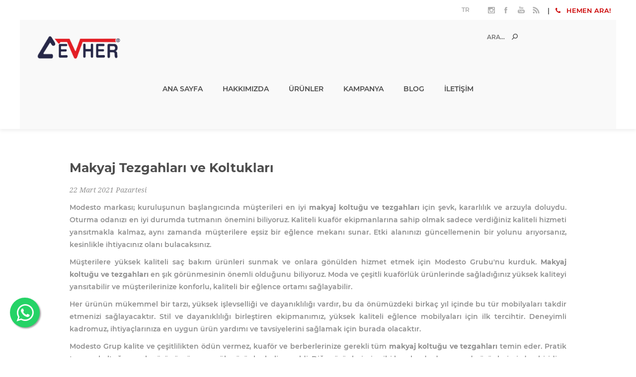

--- FILE ---
content_type: text/html; charset=utf-8
request_url: https://cevhermodesto.com/makyaj-tezgahlari-ve-koltuklari
body_size: 11920
content:
<!DOCTYPE html><html lang=tr class=html-news-item-page><head><title>Cevher &#xC7;elik &amp; Modesto Berber ve Kuaf&#xF6;r Mobilyalar&#x131; | Makyaj Tezgahlar&#x131; ve Koltuklar&#x131;</title><meta charset=UTF-8><meta name=description content=""><meta name=keywords content=""><meta name=generator content=nopCommerce><meta name=viewport content="width=device-width, initial-scale=1"><link href="https://fonts.googleapis.com/css?family=Noto+Sans:400,700&amp;display=swap" rel=stylesheet><meta name=facebook-domain-verification content=kfnd0vaphl5l97w355ktnb7snmslgb><script src=https://code.jquery.com/jquery-3.5.1.min.js integrity="sha256-9/aliU8dGd2tb6OSsuzixeV4y/faTqgFtohetphbbj0=" crossorigin=anonymous></script><link rel=stylesheet href=https://maxcdn.bootstrapcdn.com/bootstrap/3.3.7/css/bootstrap.min.css integrity=sha384-BVYiiSIFeK1dGmJRAkycuHAHRg32OmUcww7on3RYdg4Va+PmSTsz/K68vbdEjh4u crossorigin=anonymous><link rel=stylesheet href=https://stackpath.bootstrapcdn.com/font-awesome/4.7.0/css/font-awesome.min.css integrity=sha384-wvfXpqpZZVQGK6TAh5PVlGOfQNHSoD2xbE+QkPxCAFlNEevoEH3Sl0sibVcOQVnN crossorigin=anonymous><script src=https://stackpath.bootstrapcdn.com/bootstrap/4.5.2/js/bootstrap.min.js integrity=sha384-B4gt1jrGC7Jh4AgTPSdUtOBvfO8shuf57BaghqFfPlYxofvL8/KUEfYiJOMMV+rV crossorigin=anonymous></script><script src=https://stackpath.bootstrapcdn.com/bootstrap/4.5.2/js/bootstrap.bundle.min.js integrity=sha384-LtrjvnR4Twt/qOuYxE721u19sVFLVSA4hf/rRt6PrZTmiPltdZcI7q7PXQBYTKyf crossorigin=anonymous></script><style>.news-items .news-date,.blog-post .post-date,.product-reviews-overview,#quickTabs{display:none !important}.product-details-page .label{color:#ccc}.fb_dialog_content iframe{bottom:59px !important}.dJvETY{bottom:50px !important}.sc-7dvmpp-1{display:none !important}.float{position:fixed;width:60px;height:60px;bottom:60px;left:20px;background-color:#25d366;color:#fff;border-radius:50px;text-align:center;font-size:40px;padding-top:6px;box-shadow:2px 2px 3px #999;z-index:100}.my-float{margin-top:16px}</style><div class=float><a target=_blank href=https://wa.me/905416633786><i class="fa fa-whatsapp"></i></a></div><div id=fb-root></div><script>window.fbAsyncInit=function(){FB.init({xfbml:!0,version:"v9.0"})},function(n,t,i){var r,u=n.getElementsByTagName(t)[0];n.getElementById(i)||(r=n.createElement(t),r.id=i,r.src="https://connect.facebook.net/tr_TR/sdk/xfbml.customerchat.js",u.parentNode.insertBefore(r,u))}(document,"script","facebook-jssdk")</script><div class=fb-customerchat attribution=setup_tool page_id=343008882575603 logged_in_greeting="Merhaba! Size nasıl yardımcı olabilirim?" logged_out_greeting="Merhaba! Size nasıl yardımcı olabilirim?"></div><script>(function(n,t,i,r){n[r]=n[r]||[];n[r].push({"gtm.start":(new Date).getTime(),event:"gtm.js"});var f=t.getElementsByTagName(i)[0],u=t.createElement(i),e=r!="dataLayer"?"&l="+r:"";u.async=!0;u.src="https://www.googletagmanager.com/gtm.js?id=GTM-3SMB4Z"+e;f.parentNode.insertBefore(u,f)})(window,document,"script","dataLayer","GTM-3SMB4Z")</script><script>document.addEventListener("DOMContentLoaded",function(){document.body.addEventListener("click",function(n){var i=n.target.closest("a"),t;i&&(t=i.getAttribute("href"),t)&&(t.includes("wa.me")||t.includes("api.whatsapp.com"))&&gtag("event","conversion",{send_to:"AW-11437584095/KOyMCNmSxOkbEN_d7s0q"})})})</script><script async src="https://www.googletagmanager.com/gtag/js?id=AW-11437584095"></script><script>function gtag(){dataLayer.push(arguments)}window.dataLayer=window.dataLayer||[];gtag("js",new Date);gtag("config","AW-11437584095")</script><link href=/bundles/mq1anhr-jx4l4a7wcyzasm2kdvt6qcumryynz2-upiy.min.css rel=stylesheet><body class="news-pages-body news-item-body notAndroid23 with-picture-thumbs"><div class=loader-overlay><div class=loader></div></div><div class=ajax-loading-block-window style=display:none></div><div id=dialog-notifications-success title=Bildirim style=display:none></div><div id=dialog-notifications-error title=Hata style=display:none></div><div id=dialog-notifications-warning title=Uyarı style=display:none></div><div id=bar-notification class=bar-notification-container data-close=Kapat></div><!--[if lt IE 9]><div style=clear:both;height:59px;text-align:center;position:relative><a href=http://www.microsoft.com/windows/internet-explorer/default.aspx target=_blank> <img src=/Themes/Uptown/Content/img/ie_warning.jpg height=42 width=820 alt="You are using an outdated browser. For a faster, safer browsing experience, upgrade for free today."> </a></div><![endif]--><div class="master-wrapper-page items-per-row-five one-column"><div class=overlayOffCanvas></div><div class="header header-1"><div class=header-upper><div class=header-centering><div class=header-welcome-message>&nbsp; &nbsp;2020 Kuaför Mobilyaları ve Dekorasyonu</div><div class=custom-buttons>&nbsp; | &nbsp; <a href=tel:+902163797989><i class="fa fa-phone"></i> &nbsp; HEMEN ARA!</a></div><ul class=header-social-icons><li><a target=_blank class=instagram href=https://www.instagram.com/CevherModestogrup></a><li><a target=_blank class=facebook href="https://www.facebook.com/CevherModestogrup/"></a><li><a target=_blank class=youtube href=https://www.youtube.com/channel/UCxhHf-gFwBDqCssNYDRcSEg></a><li><a class=rss target=_blank href=/news/rss/3></a></ul><div class=header-upper-centering><div class=header-links-selectors-wrapper><div class=header-links-wrapper><div class=header-links><div class=my-account-dropdown-wrapper><a href=/login class="my-account-opener login-link">Hesabım</a><div class=my-account-dropdown><ul><li><a href="/login?returnUrl=%2Fmakyaj-tezgahlari-ve-koltuklari" class=ico-login>Oturum aç</a><li><a href="/register?returnUrl=%2Fmakyaj-tezgahlari-ve-koltuklari" class=ico-register>Kayıt olmak</a></ul><div class=title>- veya -</div><div class=facebook-login-block><div class=buttons><a class=facebook-btn href=/facebookauthentication/login></a></div></div></div></div><a href=/wishlist class=ico-wishlist> <span class=wishlist-label>İstek Listesi</span> <span class=wishlist-qty>(0)</span> </a><div class=title>- veya -</div><div class=facebook-login-block><div class=buttons><a class=facebook-btn href=/facebookauthentication/login></a></div></div></div></div><div class=header-selectors-wrapper><div class=language-selector><select id=customerlanguage name=customerlanguage onchange=setLocation(this.value) aria-label="Dil seçicisi"><option selected value="https://cevhermodesto.com/changelanguage/3?returnUrl=%2Fmakyaj-tezgahlari-ve-koltuklari">TR<option value="https://cevhermodesto.com/changelanguage/1?returnUrl=%2Fmakyaj-tezgahlari-ve-koltuklari">EN<option value="https://cevhermodesto.com/changelanguage/4?returnUrl=%2Fmakyaj-tezgahlari-ve-koltuklari">DE<option value="https://cevhermodesto.com/changelanguage/5?returnUrl=%2Fmakyaj-tezgahlari-ve-koltuklari">FR<option value="https://cevhermodesto.com/changelanguage/2?returnUrl=%2Fmakyaj-tezgahlari-ve-koltuklari">AR<option value="https://cevhermodesto.com/changelanguage/6?returnUrl=%2Fmakyaj-tezgahlari-ve-koltuklari">RU</select></div></div></div></div></div></div><div class=header-lower><div class=header-centering><div class=header-logo><a href="/" class=logo> <img alt="Modesto Cevher" title="Modesto Cevher" src=https://cevhermodesto.com/images/thumbs/0003277_1000531057-fotor-bg-remover-20260114205729k.png></a></div><div class=header-cart-search-wrapper><div class="search-box store-search-box"><form method=get id=small-search-box-form action=/search><input type=text class=search-box-text id=small-searchterms autocomplete=off name=q placeholder=Ara... aria-label=Ara...> <input type=submit class="button-1 search-box-button" value=Arama></form></div></div><div class=header-menu-wrapper><div class=header-menu><div class=close-menu><span>Kapat</span></div><ul class=mega-menu data-isrtlenabled=false data-enableclickfordropdown=false><li><a href="/" title="Ana Sayfa"><span> Ana Sayfa</span></a><li><a href=/about-us title=Hakkımızda><span> Hakk&#x131;m&#x131;zda</span></a><li class=has-sublist><span class="with-subcategories single-item-categories labelfornextplusbutton">&#xDC;r&#xFC;nler</span><div class=plus-button></div><div class=sublist-wrap><ul class=sublist><li class=back-button><span>back</span><li><a class=lastLevelCategory href=/kampanyali-urunler title=KAMPANYA><span>KAMPANYA</span></a><li><a class=lastLevelCategory href=/berber-koltugu title="BERBER KOLTUKLARI"><span>BERBER KOLTUKLARI</span></a><li class=has-sublist><a href=/berber-mobilyalari title="BERBER TEZGAHLARI BLOK" class=with-subcategories><span>BERBER TEZGAHLARI BLOK</span></a><div class=plus-button></div><div class=sublist-wrap><ul class=sublist><li class=back-button><span>back</span><li><a class=lastLevelCategory href=/concept title="BERBER CONCEPTLERİ"><span>BERBER CONCEPTLER&#x130;</span></a></ul></div><li><a class=lastLevelCategory href=/berber-tezgahi title="BERBER TEZGAHLARI"><span>BERBER TEZGAHLARI</span></a><li><a class=lastLevelCategory href=/kuafor-tezgahi title="KUAFÖR TEZGAHLARI"><span>KUAF&#xD6;R TEZGAHLARI</span></a><li class=has-sublist><a href=/kuafor-mobilyalari title="KUAFÖR TEZGAHLARI BLOK" class=with-subcategories><span>KUAF&#xD6;R TEZGAHLARI BLOK</span></a><div class=plus-button></div><div class=sublist-wrap><ul class=sublist><li class=back-button><span>back</span><li><a class=lastLevelCategory href=/kuaforkur title="TASARIM KUAFÖR"><span>TASARIM KUAF&#xD6;R</span></a></ul></div><li><a class=lastLevelCategory href=/kuafor-koltugu title="KUAFÖR KOLTUKLARI"><span>KUAF&#xD6;R KOLTUKLARI</span></a><li><a class=lastLevelCategory href=/makyaj-tezgahi-koltuklari title="MAKYAJ TEZGAHI &amp; KOLTUKLARI"><span>MAKYAJ TEZGAHI &amp; KOLTUKLARI</span></a><li><a class=lastLevelCategory href=/cocuk-tezgah-koltuklari title="ÇOCUK TEZGAH &amp; KOLTUKLARI"><span>&#xC7;OCUK TEZGAH &amp; KOLTUKLARI</span></a><li class=has-sublist><a href=/bankolar-koltuklari title="BANKOLAR &amp; KOLTUKLARI" class=with-subcategories><span>BANKOLAR &amp; KOLTUKLARI</span></a><div class=plus-button></div><div class=sublist-wrap><ul class=sublist><li class=back-button><span>back</span><li><a class=lastLevelCategory href=/banko-koltuklari title="BANKO KOLTUKLARI"><span>BANKO KOLTUKLARI</span></a></ul></div><li><a class=lastLevelCategory href=/beklemeler title=BEKLEMELER><span>BEKLEMELER</span></a><li class=has-sublist><a href=/spa-yikama-setleri title="SPA &amp; YIKAMA SETLERİ" class=with-subcategories><span>SPA &amp; YIKAMA SETLER&#x130;</span></a><div class=plus-button></div><div class=sublist-wrap><ul class=sublist><li class=back-button><span>back</span><li><a class=lastLevelCategory href=/yikama title="YIKAMA SETLERİ"><span>YIKAMA SETLER&#x130;</span></a><li><a class=lastLevelCategory href=/spalar title=SPALAR><span>SPALAR</span></a></ul></div><li><a class=lastLevelCategory href=/laboratuvar title=LABORATUVARLAR><span>LABORATUVARLAR</span></a><li><a class=lastLevelCategory href=/servis-ve-boya title="SERVİS VE BOYA ARABALARI"><span>SERV&#x130;S VE BOYA ARABALARI</span></a><li><a class=lastLevelCategory href=/manikur-pedikur-setleri title="MANİKÜR-PEDİKÜR SETLERİ"><span>MAN&#x130;K&#xDC;R-PED&#x130;K&#xDC;R SETLER&#x130;</span></a><li><a class=lastLevelCategory href=/komidin-ve-raflar-39 title="KOMİDİN VE STANTLAR"><span>KOM&#x130;D&#x130;N VE STANTLAR</span></a><li class=has-sublist><a href=/havluluk-sehpa title="HAVLULUK &amp; SEHPA" class=with-subcategories><span>HAVLULUK &amp; SEHPA</span></a><div class=plus-button></div><div class=sublist-wrap><ul class=sublist><li class=back-button><span>back</span><li><a class=lastLevelCategory href=/havluluk title=HAVLULUK><span>HAVLULUK</span></a><li><a class=lastLevelCategory href=/sehpalar title=SEHPALAR><span>SEHPALAR</span></a></ul></div><li><a class=lastLevelCategory href=/yataklar title="CİLT BAKIM &amp; AĞDA YATAKLARI"><span>C&#x130;LT BAKIM &amp; A&#x11E;DA YATAKLARI</span></a><li class=has-sublist><a href=/ayak-modelleri title="AYAK MODELLERİ" class=with-subcategories><span>AYAK MODELLER&#x130;</span></a><div class=plus-button></div><div class=sublist-wrap><ul class=sublist><li class=back-button><span>back</span><li><a class=lastLevelCategory href=/erkek-ayak title="ERKEK AYAK MODELLERİ"><span>ERKEK AYAK MODELLER&#x130;</span></a><li><a class=lastLevelCategory href=/kadin-ayak title="BAYAN AYAK MODELLERİ"><span>BAYAN AYAK MODELLER&#x130;</span></a></ul></div><li><a class=lastLevelCategory href=/spalar-15 title="DEKORATİF ÜRÜNLER"><span>DEKORAT&#x130;F &#xDC;R&#xDC;NLER</span></a></ul></div><li><a href=/kampanyali-urunler title=KAMPANYA><span> KAMPANYA</span></a><li><a href=/blog title=Blog><span> Blog</span></a><li><a href=/contactus title=İLETİŞİM><span> &#x130;LET&#x130;&#x15E;&#x130;M</span></a></ul><div class=menu-title><span>Menu</span></div><ul class=mega-menu-responsive><li><a href="/" title="Ana Sayfa"><span> Ana Sayfa</span></a><li><a href=/about-us title=Hakkımızda><span> Hakk&#x131;m&#x131;zda</span></a><li class=has-sublist><span class="with-subcategories single-item-categories labelfornextplusbutton">&#xDC;r&#xFC;nler</span><div class=plus-button></div><div class=sublist-wrap><ul class=sublist><li class=back-button><span>back</span><li><a class=lastLevelCategory href=/kampanyali-urunler title=KAMPANYA><span>KAMPANYA</span></a><li><a class=lastLevelCategory href=/berber-koltugu title="BERBER KOLTUKLARI"><span>BERBER KOLTUKLARI</span></a><li class=has-sublist><a href=/berber-mobilyalari title="BERBER TEZGAHLARI BLOK" class=with-subcategories><span>BERBER TEZGAHLARI BLOK</span></a><div class=plus-button></div><div class=sublist-wrap><ul class=sublist><li class=back-button><span>back</span><li><a class=lastLevelCategory href=/concept title="BERBER CONCEPTLERİ"><span>BERBER CONCEPTLER&#x130;</span></a></ul></div><li><a class=lastLevelCategory href=/berber-tezgahi title="BERBER TEZGAHLARI"><span>BERBER TEZGAHLARI</span></a><li><a class=lastLevelCategory href=/kuafor-tezgahi title="KUAFÖR TEZGAHLARI"><span>KUAF&#xD6;R TEZGAHLARI</span></a><li class=has-sublist><a href=/kuafor-mobilyalari title="KUAFÖR TEZGAHLARI BLOK" class=with-subcategories><span>KUAF&#xD6;R TEZGAHLARI BLOK</span></a><div class=plus-button></div><div class=sublist-wrap><ul class=sublist><li class=back-button><span>back</span><li><a class=lastLevelCategory href=/kuaforkur title="TASARIM KUAFÖR"><span>TASARIM KUAF&#xD6;R</span></a></ul></div><li><a class=lastLevelCategory href=/kuafor-koltugu title="KUAFÖR KOLTUKLARI"><span>KUAF&#xD6;R KOLTUKLARI</span></a><li><a class=lastLevelCategory href=/makyaj-tezgahi-koltuklari title="MAKYAJ TEZGAHI &amp; KOLTUKLARI"><span>MAKYAJ TEZGAHI &amp; KOLTUKLARI</span></a><li><a class=lastLevelCategory href=/cocuk-tezgah-koltuklari title="ÇOCUK TEZGAH &amp; KOLTUKLARI"><span>&#xC7;OCUK TEZGAH &amp; KOLTUKLARI</span></a><li class=has-sublist><a href=/bankolar-koltuklari title="BANKOLAR &amp; KOLTUKLARI" class=with-subcategories><span>BANKOLAR &amp; KOLTUKLARI</span></a><div class=plus-button></div><div class=sublist-wrap><ul class=sublist><li class=back-button><span>back</span><li><a class=lastLevelCategory href=/banko-koltuklari title="BANKO KOLTUKLARI"><span>BANKO KOLTUKLARI</span></a></ul></div><li><a class=lastLevelCategory href=/beklemeler title=BEKLEMELER><span>BEKLEMELER</span></a><li class=has-sublist><a href=/spa-yikama-setleri title="SPA &amp; YIKAMA SETLERİ" class=with-subcategories><span>SPA &amp; YIKAMA SETLER&#x130;</span></a><div class=plus-button></div><div class=sublist-wrap><ul class=sublist><li class=back-button><span>back</span><li><a class=lastLevelCategory href=/yikama title="YIKAMA SETLERİ"><span>YIKAMA SETLER&#x130;</span></a><li><a class=lastLevelCategory href=/spalar title=SPALAR><span>SPALAR</span></a></ul></div><li><a class=lastLevelCategory href=/laboratuvar title=LABORATUVARLAR><span>LABORATUVARLAR</span></a><li><a class=lastLevelCategory href=/servis-ve-boya title="SERVİS VE BOYA ARABALARI"><span>SERV&#x130;S VE BOYA ARABALARI</span></a><li><a class=lastLevelCategory href=/manikur-pedikur-setleri title="MANİKÜR-PEDİKÜR SETLERİ"><span>MAN&#x130;K&#xDC;R-PED&#x130;K&#xDC;R SETLER&#x130;</span></a><li><a class=lastLevelCategory href=/komidin-ve-raflar-39 title="KOMİDİN VE STANTLAR"><span>KOM&#x130;D&#x130;N VE STANTLAR</span></a><li class=has-sublist><a href=/havluluk-sehpa title="HAVLULUK &amp; SEHPA" class=with-subcategories><span>HAVLULUK &amp; SEHPA</span></a><div class=plus-button></div><div class=sublist-wrap><ul class=sublist><li class=back-button><span>back</span><li><a class=lastLevelCategory href=/havluluk title=HAVLULUK><span>HAVLULUK</span></a><li><a class=lastLevelCategory href=/sehpalar title=SEHPALAR><span>SEHPALAR</span></a></ul></div><li><a class=lastLevelCategory href=/yataklar title="CİLT BAKIM &amp; AĞDA YATAKLARI"><span>C&#x130;LT BAKIM &amp; A&#x11E;DA YATAKLARI</span></a><li class=has-sublist><a href=/ayak-modelleri title="AYAK MODELLERİ" class=with-subcategories><span>AYAK MODELLER&#x130;</span></a><div class=plus-button></div><div class=sublist-wrap><ul class=sublist><li class=back-button><span>back</span><li><a class=lastLevelCategory href=/erkek-ayak title="ERKEK AYAK MODELLERİ"><span>ERKEK AYAK MODELLER&#x130;</span></a><li><a class=lastLevelCategory href=/kadin-ayak title="BAYAN AYAK MODELLERİ"><span>BAYAN AYAK MODELLER&#x130;</span></a></ul></div><li><a class=lastLevelCategory href=/spalar-15 title="DEKORATİF ÜRÜNLER"><span>DEKORAT&#x130;F &#xDC;R&#xDC;NLER</span></a></ul></div><li><a href=/kampanyali-urunler title=KAMPANYA><span> KAMPANYA</span></a><li><a href=/blog title=Blog><span> Blog</span></a><li><a href=/contactus title=İLETİŞİM><span> &#x130;LET&#x130;&#x15E;&#x130;M</span></a></ul><div class=custom-buttons>&nbsp; | &nbsp; <a href=tel:+902163797989><i class="fa fa-phone"></i> &nbsp; HEMEN ARA!</a></div><ul class=header-social-icons><li><a target=_blank class=instagram href=https://www.instagram.com/CevherModestogrup></a><li><a target=_blank class=facebook href="https://www.facebook.com/CevherModestogrup/"></a><li><a target=_blank class=youtube href=https://www.youtube.com/channel/UCxhHf-gFwBDqCssNYDRcSEg></a><li><a class=rss target=_blank href=/news/rss/3></a></ul></div></div></div></div></div><div class=responsive-nav-wrapper-parent><div class=responsive-nav-wrapper><div class=menu-title><span>Menu</span></div><div class=personal-button id=header-links-opener><span>kişisel menü</span></div><div class=account-links id=account-links><span>Hesabım</span></div><div class=filters-button><span>Filtreler</span></div><div class=search-wrap><span>Arama</span></div><div class=whatsapp-button><a href=https://wa.me/+905416633786><i class="fa fa-whatsapp"></i></a></div><div class=phone-button><a href=tel:+902163797989><i class="fa fa-phone"></i></a></div></div></div><div class=main-slider-wrapper></div><div class=master-wrapper-content><div class=ajaxCartInfo data-getajaxcartbuttonurl=/NopAjaxCart/GetAjaxCartButtonsAjax data-productpageaddtocartbuttonselector=input.add-to-cart-button data-productboxaddtocartbuttonselector=input.product-box-add-to-cart-button data-productboxproductitemelementselector=.product-item data-usenopnotification=False data-nopnotificationresource="Ürün &lt;a href=&#34;/cart&#34;>alışveriş sepetinize&lt;/a> eklendi" data-enableonproductpage=True data-enableoncatalogpages=True data-minishoppingcartquatityformattingresource=({0}) data-miniwishlistquatityformattingresource=({0}) data-addtowishlistbuttonselector=input.add-to-wishlist-button></div><input id=addProductVariantToCartUrl name=addProductVariantToCartUrl type=hidden value=/AddProductFromProductDetailsPageToCartAjax> <input id=addProductToCartUrl name=addProductToCartUrl type=hidden value=/AddProductToCartAjax> <input id=miniShoppingCartUrl name=miniShoppingCartUrl type=hidden value=/MiniShoppingCart> <input id=flyoutShoppingCartUrl name=flyoutShoppingCartUrl type=hidden value=/NopAjaxCartFlyoutShoppingCart> <input id=checkProductAttributesUrl name=checkProductAttributesUrl type=hidden value=/CheckIfProductOrItsAssociatedProductsHasAttributes> <input id=getMiniProductDetailsViewUrl name=getMiniProductDetailsViewUrl type=hidden value=/GetMiniProductDetailsView> <input id=flyoutShoppingCartPanelSelector name=flyoutShoppingCartPanelSelector type=hidden value=#flyout-cart> <input id=shoppingCartMenuLinkSelector name=shoppingCartMenuLinkSelector type=hidden value=span.cart-qty> <input id=wishlistMenuLinkSelector name=wishlistMenuLinkSelector type=hidden value=span.wishlist-qty><div class=quickViewData data-productselector=.product-item data-productselectorchild=.buttons data-retrievequickviewurl=/quickviewdata data-quickviewbuttontext="Hızlı Bakış" data-quickviewbuttontitle="Quick View" data-isquickviewpopupdraggable=True data-enablequickviewpopupoverlay=True data-accordionpanelsheightstyle=auto data-getquickviewbuttonroute=/getquickviewbutton></div><div id=color-squares-info data-retrieve-color-squares-url=/UptownTheme/RetrieveColorSquares data-product-attribute-change-url=/ShoppingCart/ProductDetails_AttributeChange data-productbox-selector=.product-item data-productbox-container-selector=.attribute-squares-wrapper data-productbox-price-selector=".prices .actual-price"></div><div class=master-column-wrapper><div class=center-1><div class="page news-item-page"><div class=page-title><h1>Makyaj Tezgahlar&#x131; ve Koltuklar&#x131;</h1></div><div class=page-body><div class=news-date>22 Mart 2021 Pazartesi</div><div class=news-body><p>Modesto markası; kuruluşunun başlangıcında müşterileri en iyi <strong>makyaj koltuğu ve tezgahları</strong> için şevk, kararlılık ve arzuyla doluydu. Oturma odanızı en iyi durumda tutmanın önemini biliyoruz. Kaliteli kuaför ekipmanlarına sahip olmak sadece verdiğiniz kaliteli hizmeti yansıtmakla kalmaz, aynı zamanda müşterilere eşsiz bir eğlence mekanı sunar. Etki alanınızı güncellemenin bir yolunu arıyorsanız, kesinlikle ihtiyacınız olanı bulacaksınız.<p><p>Müşterilere yüksek kaliteli saç bakım ürünleri sunmak ve onlara gönülden hizmet etmek için Modesto Grubu'nu kurduk. <strong>Makyaj koltuğu ve tezgahları</strong> en şık görünmesinin önemli olduğunu biliyoruz. Moda ve çeşitli kuaförlük ürünlerinde sağladığınız yüksek kaliteyi yansıtabilir ve müşterilerinize konforlu, kaliteli bir eğlence ortamı sağlayabilir.<p><p>Her ürünün mükemmel bir tarzı, yüksek işlevselliği ve dayanıklılığı vardır, bu da önümüzdeki birkaç yıl içinde bu tür mobilyaları takdir etmenizi sağlayacaktır. Stil ve dayanıklılığı birleştiren ekipmanımız, yüksek kaliteli eğlence mobilyaları için ilk tercihtir. Deneyimli kadromuz, ihtiyaçlarınıza en uygun ürün yardımı ve tavsiyelerini sağlamak için burada olacaktır.<p><p>Modesto Grup kalite ve çeşitlilikten ödün vermez, kuaför ve berberlerinize gerekli tüm <strong>makyaj koltuğu ve tezgahları</strong> temin eder. Pratik tarama koltuğu ve şık görünümü en popüler ürünler haline geldi. Diğer ürünlerimiz gibi bu alanda da en moda ürünlerimizden biridir.</div><div class="fieldset new-comment" id=comments><div class=title><strong>Yorumunuzu bırakın</strong></div><div class=notifications></div><form method=post action=/makyaj-tezgahlari-ve-koltuklari><div class=form-fields><div class=inputs><label for=AddNewComment_CommentTitle>Ba&#x15F;l&#x131;k:</label> <input class=enter-comment-title type=text id=AddNewComment_CommentTitle name=AddNewComment.CommentTitle> <span class=field-validation-valid data-valmsg-for=AddNewComment.CommentTitle data-valmsg-replace=true></span></div><div class=inputs><label for=AddNewComment_CommentText>Yorum Yap:</label> <textarea class=enter-comment-text id=AddNewComment_CommentText name=AddNewComment.CommentText></textarea> <span class=field-validation-valid data-valmsg-for=AddNewComment.CommentText data-valmsg-replace=true></span></div><div class=captcha-box><script>var onloadCallbackcaptcha_85730548=function(){grecaptcha.render("captcha_85730548",{sitekey:"6Lf0cYcUAAAAAN9woBj0gM4b_3mW3ojbd4YMjlQT",theme:"light"})}</script><div id=captcha_85730548></div><script async defer src="https://www.google.com/recaptcha/api.js?onload=onloadCallbackcaptcha_85730548&amp;render=explicit&amp;hl=tr"></script></div></div><div class=buttons><input type=submit name=add-comment class="button-1 news-item-add-comment-button" value="Yeni yorum"></div><input name=__RequestVerificationToken type=hidden value=CfDJ8NR0My3t9odHiO42cONr2Au7K-pAvPlTjQrSMgfCzm-cBPSxHP02xMaSDqYJ8yAkoIpoHQvkjhnfpITA5O23FI5XTtlnRnXctz_j1t1H2nQ3reIHfBL1W-8nTt77kuvCV7bskyyG511zi7u9mvVU2bg></form></div></div></div><div class=onecolumn-category-block-wrapper></div><div class="block block-popular-tags"><div class=title><strong>Popüler etiketler</strong></div><div class=listbox><div class=tags><ul><li><a href=/cevher-2 style=font-size:100%>cevher</a><li><a href=/kampanya style=font-size:100%>kampanya</a><li><a href=/kuaformobilyalari style=font-size:80%>kuaf&#xF6;rmobilyalar&#x131;</a><li><a href=/modesto style=font-size:100%>modesto</a></ul></div></div></div></div></div></div><div class="footer footer-1"><div class=footer-upper></div><div class=footer-middle><div class=footer-centering><div class="footer-block first"><h3 class=title><span>İletişim</span></h3><ul class="footer-menu footer-collapse"><li class=address><span>Bağdat Caddesi No: 619<br>Cevizli / Maltepe / İSTANBUL</span><li class=phone><span>+90 (216) 379 79 89<br>+90 (541) 663 37 86</span><li class=email><span>info@modestocevher.com</span></ul><ul class=social-sharing><li><a target=_blank class=instagram href=https://www.instagram.com/CevherModestogrup aria-label="Follow us on Instagram"> <span class=flip></span> <span class=flop></span> </a><li><a target=_blank class=facebook href="https://www.facebook.com/CevherModestogrup/" aria-label="Facebooktan Takip Edin"> <span class=flip></span> <span class=flop></span> </a><li><a target=_blank class=youtube href=https://www.youtube.com/channel/UCxhHf-gFwBDqCssNYDRcSEg aria-label=Youtube> <span class=flip></span> <span class=flop></span> </a><li><a target=_blank class=rss href=/news/rss/3 aria-label=RSS> <span class=flip></span> <span class=flop></span> </a></ul></div><div class=footer-block><h3 class=title><span>Bilgi</span></h3><ul class="footer-menu footer-collapse"><li><a href=/shipping-returns>Geri &#xD6;deme ve &#x130;ade Ko&#x15F;ullar&#x131;</a><li><a href=/conditions-of-use>Kullan&#x131;m Ko&#x15F;ullar&#x131;</a><li><a href=/about-us>Hakk&#x131;m&#x131;zda</a><li><a href=/manufacturer/all>Üreticiler</a><li><a href=/contactus>İletişim</a></ul></div><div class=footer-block><h3 class=title><span>Hesabım</span></h3><ul class="footer-menu footer-collapse"><li><a href=/customer/info>Müşteri Bilgisi</a><li><a href=/customer/addresses>Adresler</a><li><a href=/order/history>Siparişler</a></ul></div><div class="footer-block last"><h3 class=title><span>HAKKIMIZDA</span></h3><p class="footer-about-us footer-collapse">Sektörde 30 yılı aşkın tecrübenin vermiş olduğu güven ile kalite ve yenilik denilince ilk akla gelen MODESTO markaları olarak sektörümüzde eşine az rastlanır bir şekilde yaklaşık 700 parçalık ürün yelpazemizle size hizmet vermenin haklı grurunu yaşıyoruz.<p><img src=/images/enflasyon.png alt="Enflasyonla Topyekün Mücadele"> &nbsp; &nbsp; &nbsp; <img src=/images/yerli_uretim.png alt="%100 Yerli Üretim"><ul class=accepted-payment-methods><li class=method1><li class=method2><li class=method3><li class=method4></ul></div></div></div><div class=footer-lower><div class=footer-disclaimer>&copy; 2026 Modesto Cevher. Tüm hakları Saklıdır. &nbsp; <a href=/news>Haberler</a></div><div class=footer-store-theme></div><div id=fb-root></div></div></div></div><input id=isShoppingCartEnabled type=hidden value=false><script src=/bundles/h23qhadkzkgbkotnhvmkmktlrzbtpuwhal3ypf91gta.min.js></script><div id=goToTop></div><script>$(document).ready(function(){$(".header").on("mouseenter","#flyout-cart",function(){$(this).addClass("active")}).on("mouseleave","#flyout-cart",function(){$(this).removeClass("active")})})</script><script>$("#small-search-box-form").on("submit",function(n){$("#small-searchterms").val()==""&&(alert("Lütfen bir arama anahtar kelimesi girin"),$("#small-searchterms").focus(),n.preventDefault())})</script><script>$(document).ready(function(){var n,t;$("#small-searchterms").autocomplete({delay:500,minLength:3,source:"/catalog/searchtermautocomplete",appendTo:".search-box",select:function(n,t){return $("#small-searchterms").val(t.item.label),setLocation(t.item.producturl),!1},open:function(){n&&(t=document.getElementById("small-searchterms").value,$(".ui-autocomplete").append('<li class="ui-menu-item" role="presentation"><a href="/search?q='+t+'">Tüm sonuçları göster ...<\/a><\/li>'))}}).data("ui-autocomplete")._renderItem=function(t,i){var r=i.label;return n=i.showlinktoresultsearch,r=htmlEncode(r),$("<li><\/li>").data("item.autocomplete",i).append("<a><img src='"+i.productpictureurl+"'><span>"+r+"<\/span><\/a>").appendTo(t)}})</script><script>var localized_data={AjaxCartFailure:"Ürün eklenemedi. Lütfen sayfayı yenileyin ve bir kez daha deneyin."};AjaxCart.init(!1,".header .cart-wrapper .cart-qty",".header-links .wishlist-qty",".cart-wrapper",localized_data)</script>

--- FILE ---
content_type: text/html; charset=utf-8
request_url: https://www.google.com/recaptcha/api2/anchor?ar=1&k=6Lf0cYcUAAAAAN9woBj0gM4b_3mW3ojbd4YMjlQT&co=aHR0cHM6Ly9jZXZoZXJtb2Rlc3RvLmNvbTo0NDM.&hl=tr&v=PoyoqOPhxBO7pBk68S4YbpHZ&theme=light&size=normal&anchor-ms=20000&execute-ms=30000&cb=t9lb7nty4ngz
body_size: 49524
content:
<!DOCTYPE HTML><html dir="ltr" lang="tr"><head><meta http-equiv="Content-Type" content="text/html; charset=UTF-8">
<meta http-equiv="X-UA-Compatible" content="IE=edge">
<title>reCAPTCHA</title>
<style type="text/css">
/* cyrillic-ext */
@font-face {
  font-family: 'Roboto';
  font-style: normal;
  font-weight: 400;
  font-stretch: 100%;
  src: url(//fonts.gstatic.com/s/roboto/v48/KFO7CnqEu92Fr1ME7kSn66aGLdTylUAMa3GUBHMdazTgWw.woff2) format('woff2');
  unicode-range: U+0460-052F, U+1C80-1C8A, U+20B4, U+2DE0-2DFF, U+A640-A69F, U+FE2E-FE2F;
}
/* cyrillic */
@font-face {
  font-family: 'Roboto';
  font-style: normal;
  font-weight: 400;
  font-stretch: 100%;
  src: url(//fonts.gstatic.com/s/roboto/v48/KFO7CnqEu92Fr1ME7kSn66aGLdTylUAMa3iUBHMdazTgWw.woff2) format('woff2');
  unicode-range: U+0301, U+0400-045F, U+0490-0491, U+04B0-04B1, U+2116;
}
/* greek-ext */
@font-face {
  font-family: 'Roboto';
  font-style: normal;
  font-weight: 400;
  font-stretch: 100%;
  src: url(//fonts.gstatic.com/s/roboto/v48/KFO7CnqEu92Fr1ME7kSn66aGLdTylUAMa3CUBHMdazTgWw.woff2) format('woff2');
  unicode-range: U+1F00-1FFF;
}
/* greek */
@font-face {
  font-family: 'Roboto';
  font-style: normal;
  font-weight: 400;
  font-stretch: 100%;
  src: url(//fonts.gstatic.com/s/roboto/v48/KFO7CnqEu92Fr1ME7kSn66aGLdTylUAMa3-UBHMdazTgWw.woff2) format('woff2');
  unicode-range: U+0370-0377, U+037A-037F, U+0384-038A, U+038C, U+038E-03A1, U+03A3-03FF;
}
/* math */
@font-face {
  font-family: 'Roboto';
  font-style: normal;
  font-weight: 400;
  font-stretch: 100%;
  src: url(//fonts.gstatic.com/s/roboto/v48/KFO7CnqEu92Fr1ME7kSn66aGLdTylUAMawCUBHMdazTgWw.woff2) format('woff2');
  unicode-range: U+0302-0303, U+0305, U+0307-0308, U+0310, U+0312, U+0315, U+031A, U+0326-0327, U+032C, U+032F-0330, U+0332-0333, U+0338, U+033A, U+0346, U+034D, U+0391-03A1, U+03A3-03A9, U+03B1-03C9, U+03D1, U+03D5-03D6, U+03F0-03F1, U+03F4-03F5, U+2016-2017, U+2034-2038, U+203C, U+2040, U+2043, U+2047, U+2050, U+2057, U+205F, U+2070-2071, U+2074-208E, U+2090-209C, U+20D0-20DC, U+20E1, U+20E5-20EF, U+2100-2112, U+2114-2115, U+2117-2121, U+2123-214F, U+2190, U+2192, U+2194-21AE, U+21B0-21E5, U+21F1-21F2, U+21F4-2211, U+2213-2214, U+2216-22FF, U+2308-230B, U+2310, U+2319, U+231C-2321, U+2336-237A, U+237C, U+2395, U+239B-23B7, U+23D0, U+23DC-23E1, U+2474-2475, U+25AF, U+25B3, U+25B7, U+25BD, U+25C1, U+25CA, U+25CC, U+25FB, U+266D-266F, U+27C0-27FF, U+2900-2AFF, U+2B0E-2B11, U+2B30-2B4C, U+2BFE, U+3030, U+FF5B, U+FF5D, U+1D400-1D7FF, U+1EE00-1EEFF;
}
/* symbols */
@font-face {
  font-family: 'Roboto';
  font-style: normal;
  font-weight: 400;
  font-stretch: 100%;
  src: url(//fonts.gstatic.com/s/roboto/v48/KFO7CnqEu92Fr1ME7kSn66aGLdTylUAMaxKUBHMdazTgWw.woff2) format('woff2');
  unicode-range: U+0001-000C, U+000E-001F, U+007F-009F, U+20DD-20E0, U+20E2-20E4, U+2150-218F, U+2190, U+2192, U+2194-2199, U+21AF, U+21E6-21F0, U+21F3, U+2218-2219, U+2299, U+22C4-22C6, U+2300-243F, U+2440-244A, U+2460-24FF, U+25A0-27BF, U+2800-28FF, U+2921-2922, U+2981, U+29BF, U+29EB, U+2B00-2BFF, U+4DC0-4DFF, U+FFF9-FFFB, U+10140-1018E, U+10190-1019C, U+101A0, U+101D0-101FD, U+102E0-102FB, U+10E60-10E7E, U+1D2C0-1D2D3, U+1D2E0-1D37F, U+1F000-1F0FF, U+1F100-1F1AD, U+1F1E6-1F1FF, U+1F30D-1F30F, U+1F315, U+1F31C, U+1F31E, U+1F320-1F32C, U+1F336, U+1F378, U+1F37D, U+1F382, U+1F393-1F39F, U+1F3A7-1F3A8, U+1F3AC-1F3AF, U+1F3C2, U+1F3C4-1F3C6, U+1F3CA-1F3CE, U+1F3D4-1F3E0, U+1F3ED, U+1F3F1-1F3F3, U+1F3F5-1F3F7, U+1F408, U+1F415, U+1F41F, U+1F426, U+1F43F, U+1F441-1F442, U+1F444, U+1F446-1F449, U+1F44C-1F44E, U+1F453, U+1F46A, U+1F47D, U+1F4A3, U+1F4B0, U+1F4B3, U+1F4B9, U+1F4BB, U+1F4BF, U+1F4C8-1F4CB, U+1F4D6, U+1F4DA, U+1F4DF, U+1F4E3-1F4E6, U+1F4EA-1F4ED, U+1F4F7, U+1F4F9-1F4FB, U+1F4FD-1F4FE, U+1F503, U+1F507-1F50B, U+1F50D, U+1F512-1F513, U+1F53E-1F54A, U+1F54F-1F5FA, U+1F610, U+1F650-1F67F, U+1F687, U+1F68D, U+1F691, U+1F694, U+1F698, U+1F6AD, U+1F6B2, U+1F6B9-1F6BA, U+1F6BC, U+1F6C6-1F6CF, U+1F6D3-1F6D7, U+1F6E0-1F6EA, U+1F6F0-1F6F3, U+1F6F7-1F6FC, U+1F700-1F7FF, U+1F800-1F80B, U+1F810-1F847, U+1F850-1F859, U+1F860-1F887, U+1F890-1F8AD, U+1F8B0-1F8BB, U+1F8C0-1F8C1, U+1F900-1F90B, U+1F93B, U+1F946, U+1F984, U+1F996, U+1F9E9, U+1FA00-1FA6F, U+1FA70-1FA7C, U+1FA80-1FA89, U+1FA8F-1FAC6, U+1FACE-1FADC, U+1FADF-1FAE9, U+1FAF0-1FAF8, U+1FB00-1FBFF;
}
/* vietnamese */
@font-face {
  font-family: 'Roboto';
  font-style: normal;
  font-weight: 400;
  font-stretch: 100%;
  src: url(//fonts.gstatic.com/s/roboto/v48/KFO7CnqEu92Fr1ME7kSn66aGLdTylUAMa3OUBHMdazTgWw.woff2) format('woff2');
  unicode-range: U+0102-0103, U+0110-0111, U+0128-0129, U+0168-0169, U+01A0-01A1, U+01AF-01B0, U+0300-0301, U+0303-0304, U+0308-0309, U+0323, U+0329, U+1EA0-1EF9, U+20AB;
}
/* latin-ext */
@font-face {
  font-family: 'Roboto';
  font-style: normal;
  font-weight: 400;
  font-stretch: 100%;
  src: url(//fonts.gstatic.com/s/roboto/v48/KFO7CnqEu92Fr1ME7kSn66aGLdTylUAMa3KUBHMdazTgWw.woff2) format('woff2');
  unicode-range: U+0100-02BA, U+02BD-02C5, U+02C7-02CC, U+02CE-02D7, U+02DD-02FF, U+0304, U+0308, U+0329, U+1D00-1DBF, U+1E00-1E9F, U+1EF2-1EFF, U+2020, U+20A0-20AB, U+20AD-20C0, U+2113, U+2C60-2C7F, U+A720-A7FF;
}
/* latin */
@font-face {
  font-family: 'Roboto';
  font-style: normal;
  font-weight: 400;
  font-stretch: 100%;
  src: url(//fonts.gstatic.com/s/roboto/v48/KFO7CnqEu92Fr1ME7kSn66aGLdTylUAMa3yUBHMdazQ.woff2) format('woff2');
  unicode-range: U+0000-00FF, U+0131, U+0152-0153, U+02BB-02BC, U+02C6, U+02DA, U+02DC, U+0304, U+0308, U+0329, U+2000-206F, U+20AC, U+2122, U+2191, U+2193, U+2212, U+2215, U+FEFF, U+FFFD;
}
/* cyrillic-ext */
@font-face {
  font-family: 'Roboto';
  font-style: normal;
  font-weight: 500;
  font-stretch: 100%;
  src: url(//fonts.gstatic.com/s/roboto/v48/KFO7CnqEu92Fr1ME7kSn66aGLdTylUAMa3GUBHMdazTgWw.woff2) format('woff2');
  unicode-range: U+0460-052F, U+1C80-1C8A, U+20B4, U+2DE0-2DFF, U+A640-A69F, U+FE2E-FE2F;
}
/* cyrillic */
@font-face {
  font-family: 'Roboto';
  font-style: normal;
  font-weight: 500;
  font-stretch: 100%;
  src: url(//fonts.gstatic.com/s/roboto/v48/KFO7CnqEu92Fr1ME7kSn66aGLdTylUAMa3iUBHMdazTgWw.woff2) format('woff2');
  unicode-range: U+0301, U+0400-045F, U+0490-0491, U+04B0-04B1, U+2116;
}
/* greek-ext */
@font-face {
  font-family: 'Roboto';
  font-style: normal;
  font-weight: 500;
  font-stretch: 100%;
  src: url(//fonts.gstatic.com/s/roboto/v48/KFO7CnqEu92Fr1ME7kSn66aGLdTylUAMa3CUBHMdazTgWw.woff2) format('woff2');
  unicode-range: U+1F00-1FFF;
}
/* greek */
@font-face {
  font-family: 'Roboto';
  font-style: normal;
  font-weight: 500;
  font-stretch: 100%;
  src: url(//fonts.gstatic.com/s/roboto/v48/KFO7CnqEu92Fr1ME7kSn66aGLdTylUAMa3-UBHMdazTgWw.woff2) format('woff2');
  unicode-range: U+0370-0377, U+037A-037F, U+0384-038A, U+038C, U+038E-03A1, U+03A3-03FF;
}
/* math */
@font-face {
  font-family: 'Roboto';
  font-style: normal;
  font-weight: 500;
  font-stretch: 100%;
  src: url(//fonts.gstatic.com/s/roboto/v48/KFO7CnqEu92Fr1ME7kSn66aGLdTylUAMawCUBHMdazTgWw.woff2) format('woff2');
  unicode-range: U+0302-0303, U+0305, U+0307-0308, U+0310, U+0312, U+0315, U+031A, U+0326-0327, U+032C, U+032F-0330, U+0332-0333, U+0338, U+033A, U+0346, U+034D, U+0391-03A1, U+03A3-03A9, U+03B1-03C9, U+03D1, U+03D5-03D6, U+03F0-03F1, U+03F4-03F5, U+2016-2017, U+2034-2038, U+203C, U+2040, U+2043, U+2047, U+2050, U+2057, U+205F, U+2070-2071, U+2074-208E, U+2090-209C, U+20D0-20DC, U+20E1, U+20E5-20EF, U+2100-2112, U+2114-2115, U+2117-2121, U+2123-214F, U+2190, U+2192, U+2194-21AE, U+21B0-21E5, U+21F1-21F2, U+21F4-2211, U+2213-2214, U+2216-22FF, U+2308-230B, U+2310, U+2319, U+231C-2321, U+2336-237A, U+237C, U+2395, U+239B-23B7, U+23D0, U+23DC-23E1, U+2474-2475, U+25AF, U+25B3, U+25B7, U+25BD, U+25C1, U+25CA, U+25CC, U+25FB, U+266D-266F, U+27C0-27FF, U+2900-2AFF, U+2B0E-2B11, U+2B30-2B4C, U+2BFE, U+3030, U+FF5B, U+FF5D, U+1D400-1D7FF, U+1EE00-1EEFF;
}
/* symbols */
@font-face {
  font-family: 'Roboto';
  font-style: normal;
  font-weight: 500;
  font-stretch: 100%;
  src: url(//fonts.gstatic.com/s/roboto/v48/KFO7CnqEu92Fr1ME7kSn66aGLdTylUAMaxKUBHMdazTgWw.woff2) format('woff2');
  unicode-range: U+0001-000C, U+000E-001F, U+007F-009F, U+20DD-20E0, U+20E2-20E4, U+2150-218F, U+2190, U+2192, U+2194-2199, U+21AF, U+21E6-21F0, U+21F3, U+2218-2219, U+2299, U+22C4-22C6, U+2300-243F, U+2440-244A, U+2460-24FF, U+25A0-27BF, U+2800-28FF, U+2921-2922, U+2981, U+29BF, U+29EB, U+2B00-2BFF, U+4DC0-4DFF, U+FFF9-FFFB, U+10140-1018E, U+10190-1019C, U+101A0, U+101D0-101FD, U+102E0-102FB, U+10E60-10E7E, U+1D2C0-1D2D3, U+1D2E0-1D37F, U+1F000-1F0FF, U+1F100-1F1AD, U+1F1E6-1F1FF, U+1F30D-1F30F, U+1F315, U+1F31C, U+1F31E, U+1F320-1F32C, U+1F336, U+1F378, U+1F37D, U+1F382, U+1F393-1F39F, U+1F3A7-1F3A8, U+1F3AC-1F3AF, U+1F3C2, U+1F3C4-1F3C6, U+1F3CA-1F3CE, U+1F3D4-1F3E0, U+1F3ED, U+1F3F1-1F3F3, U+1F3F5-1F3F7, U+1F408, U+1F415, U+1F41F, U+1F426, U+1F43F, U+1F441-1F442, U+1F444, U+1F446-1F449, U+1F44C-1F44E, U+1F453, U+1F46A, U+1F47D, U+1F4A3, U+1F4B0, U+1F4B3, U+1F4B9, U+1F4BB, U+1F4BF, U+1F4C8-1F4CB, U+1F4D6, U+1F4DA, U+1F4DF, U+1F4E3-1F4E6, U+1F4EA-1F4ED, U+1F4F7, U+1F4F9-1F4FB, U+1F4FD-1F4FE, U+1F503, U+1F507-1F50B, U+1F50D, U+1F512-1F513, U+1F53E-1F54A, U+1F54F-1F5FA, U+1F610, U+1F650-1F67F, U+1F687, U+1F68D, U+1F691, U+1F694, U+1F698, U+1F6AD, U+1F6B2, U+1F6B9-1F6BA, U+1F6BC, U+1F6C6-1F6CF, U+1F6D3-1F6D7, U+1F6E0-1F6EA, U+1F6F0-1F6F3, U+1F6F7-1F6FC, U+1F700-1F7FF, U+1F800-1F80B, U+1F810-1F847, U+1F850-1F859, U+1F860-1F887, U+1F890-1F8AD, U+1F8B0-1F8BB, U+1F8C0-1F8C1, U+1F900-1F90B, U+1F93B, U+1F946, U+1F984, U+1F996, U+1F9E9, U+1FA00-1FA6F, U+1FA70-1FA7C, U+1FA80-1FA89, U+1FA8F-1FAC6, U+1FACE-1FADC, U+1FADF-1FAE9, U+1FAF0-1FAF8, U+1FB00-1FBFF;
}
/* vietnamese */
@font-face {
  font-family: 'Roboto';
  font-style: normal;
  font-weight: 500;
  font-stretch: 100%;
  src: url(//fonts.gstatic.com/s/roboto/v48/KFO7CnqEu92Fr1ME7kSn66aGLdTylUAMa3OUBHMdazTgWw.woff2) format('woff2');
  unicode-range: U+0102-0103, U+0110-0111, U+0128-0129, U+0168-0169, U+01A0-01A1, U+01AF-01B0, U+0300-0301, U+0303-0304, U+0308-0309, U+0323, U+0329, U+1EA0-1EF9, U+20AB;
}
/* latin-ext */
@font-face {
  font-family: 'Roboto';
  font-style: normal;
  font-weight: 500;
  font-stretch: 100%;
  src: url(//fonts.gstatic.com/s/roboto/v48/KFO7CnqEu92Fr1ME7kSn66aGLdTylUAMa3KUBHMdazTgWw.woff2) format('woff2');
  unicode-range: U+0100-02BA, U+02BD-02C5, U+02C7-02CC, U+02CE-02D7, U+02DD-02FF, U+0304, U+0308, U+0329, U+1D00-1DBF, U+1E00-1E9F, U+1EF2-1EFF, U+2020, U+20A0-20AB, U+20AD-20C0, U+2113, U+2C60-2C7F, U+A720-A7FF;
}
/* latin */
@font-face {
  font-family: 'Roboto';
  font-style: normal;
  font-weight: 500;
  font-stretch: 100%;
  src: url(//fonts.gstatic.com/s/roboto/v48/KFO7CnqEu92Fr1ME7kSn66aGLdTylUAMa3yUBHMdazQ.woff2) format('woff2');
  unicode-range: U+0000-00FF, U+0131, U+0152-0153, U+02BB-02BC, U+02C6, U+02DA, U+02DC, U+0304, U+0308, U+0329, U+2000-206F, U+20AC, U+2122, U+2191, U+2193, U+2212, U+2215, U+FEFF, U+FFFD;
}
/* cyrillic-ext */
@font-face {
  font-family: 'Roboto';
  font-style: normal;
  font-weight: 900;
  font-stretch: 100%;
  src: url(//fonts.gstatic.com/s/roboto/v48/KFO7CnqEu92Fr1ME7kSn66aGLdTylUAMa3GUBHMdazTgWw.woff2) format('woff2');
  unicode-range: U+0460-052F, U+1C80-1C8A, U+20B4, U+2DE0-2DFF, U+A640-A69F, U+FE2E-FE2F;
}
/* cyrillic */
@font-face {
  font-family: 'Roboto';
  font-style: normal;
  font-weight: 900;
  font-stretch: 100%;
  src: url(//fonts.gstatic.com/s/roboto/v48/KFO7CnqEu92Fr1ME7kSn66aGLdTylUAMa3iUBHMdazTgWw.woff2) format('woff2');
  unicode-range: U+0301, U+0400-045F, U+0490-0491, U+04B0-04B1, U+2116;
}
/* greek-ext */
@font-face {
  font-family: 'Roboto';
  font-style: normal;
  font-weight: 900;
  font-stretch: 100%;
  src: url(//fonts.gstatic.com/s/roboto/v48/KFO7CnqEu92Fr1ME7kSn66aGLdTylUAMa3CUBHMdazTgWw.woff2) format('woff2');
  unicode-range: U+1F00-1FFF;
}
/* greek */
@font-face {
  font-family: 'Roboto';
  font-style: normal;
  font-weight: 900;
  font-stretch: 100%;
  src: url(//fonts.gstatic.com/s/roboto/v48/KFO7CnqEu92Fr1ME7kSn66aGLdTylUAMa3-UBHMdazTgWw.woff2) format('woff2');
  unicode-range: U+0370-0377, U+037A-037F, U+0384-038A, U+038C, U+038E-03A1, U+03A3-03FF;
}
/* math */
@font-face {
  font-family: 'Roboto';
  font-style: normal;
  font-weight: 900;
  font-stretch: 100%;
  src: url(//fonts.gstatic.com/s/roboto/v48/KFO7CnqEu92Fr1ME7kSn66aGLdTylUAMawCUBHMdazTgWw.woff2) format('woff2');
  unicode-range: U+0302-0303, U+0305, U+0307-0308, U+0310, U+0312, U+0315, U+031A, U+0326-0327, U+032C, U+032F-0330, U+0332-0333, U+0338, U+033A, U+0346, U+034D, U+0391-03A1, U+03A3-03A9, U+03B1-03C9, U+03D1, U+03D5-03D6, U+03F0-03F1, U+03F4-03F5, U+2016-2017, U+2034-2038, U+203C, U+2040, U+2043, U+2047, U+2050, U+2057, U+205F, U+2070-2071, U+2074-208E, U+2090-209C, U+20D0-20DC, U+20E1, U+20E5-20EF, U+2100-2112, U+2114-2115, U+2117-2121, U+2123-214F, U+2190, U+2192, U+2194-21AE, U+21B0-21E5, U+21F1-21F2, U+21F4-2211, U+2213-2214, U+2216-22FF, U+2308-230B, U+2310, U+2319, U+231C-2321, U+2336-237A, U+237C, U+2395, U+239B-23B7, U+23D0, U+23DC-23E1, U+2474-2475, U+25AF, U+25B3, U+25B7, U+25BD, U+25C1, U+25CA, U+25CC, U+25FB, U+266D-266F, U+27C0-27FF, U+2900-2AFF, U+2B0E-2B11, U+2B30-2B4C, U+2BFE, U+3030, U+FF5B, U+FF5D, U+1D400-1D7FF, U+1EE00-1EEFF;
}
/* symbols */
@font-face {
  font-family: 'Roboto';
  font-style: normal;
  font-weight: 900;
  font-stretch: 100%;
  src: url(//fonts.gstatic.com/s/roboto/v48/KFO7CnqEu92Fr1ME7kSn66aGLdTylUAMaxKUBHMdazTgWw.woff2) format('woff2');
  unicode-range: U+0001-000C, U+000E-001F, U+007F-009F, U+20DD-20E0, U+20E2-20E4, U+2150-218F, U+2190, U+2192, U+2194-2199, U+21AF, U+21E6-21F0, U+21F3, U+2218-2219, U+2299, U+22C4-22C6, U+2300-243F, U+2440-244A, U+2460-24FF, U+25A0-27BF, U+2800-28FF, U+2921-2922, U+2981, U+29BF, U+29EB, U+2B00-2BFF, U+4DC0-4DFF, U+FFF9-FFFB, U+10140-1018E, U+10190-1019C, U+101A0, U+101D0-101FD, U+102E0-102FB, U+10E60-10E7E, U+1D2C0-1D2D3, U+1D2E0-1D37F, U+1F000-1F0FF, U+1F100-1F1AD, U+1F1E6-1F1FF, U+1F30D-1F30F, U+1F315, U+1F31C, U+1F31E, U+1F320-1F32C, U+1F336, U+1F378, U+1F37D, U+1F382, U+1F393-1F39F, U+1F3A7-1F3A8, U+1F3AC-1F3AF, U+1F3C2, U+1F3C4-1F3C6, U+1F3CA-1F3CE, U+1F3D4-1F3E0, U+1F3ED, U+1F3F1-1F3F3, U+1F3F5-1F3F7, U+1F408, U+1F415, U+1F41F, U+1F426, U+1F43F, U+1F441-1F442, U+1F444, U+1F446-1F449, U+1F44C-1F44E, U+1F453, U+1F46A, U+1F47D, U+1F4A3, U+1F4B0, U+1F4B3, U+1F4B9, U+1F4BB, U+1F4BF, U+1F4C8-1F4CB, U+1F4D6, U+1F4DA, U+1F4DF, U+1F4E3-1F4E6, U+1F4EA-1F4ED, U+1F4F7, U+1F4F9-1F4FB, U+1F4FD-1F4FE, U+1F503, U+1F507-1F50B, U+1F50D, U+1F512-1F513, U+1F53E-1F54A, U+1F54F-1F5FA, U+1F610, U+1F650-1F67F, U+1F687, U+1F68D, U+1F691, U+1F694, U+1F698, U+1F6AD, U+1F6B2, U+1F6B9-1F6BA, U+1F6BC, U+1F6C6-1F6CF, U+1F6D3-1F6D7, U+1F6E0-1F6EA, U+1F6F0-1F6F3, U+1F6F7-1F6FC, U+1F700-1F7FF, U+1F800-1F80B, U+1F810-1F847, U+1F850-1F859, U+1F860-1F887, U+1F890-1F8AD, U+1F8B0-1F8BB, U+1F8C0-1F8C1, U+1F900-1F90B, U+1F93B, U+1F946, U+1F984, U+1F996, U+1F9E9, U+1FA00-1FA6F, U+1FA70-1FA7C, U+1FA80-1FA89, U+1FA8F-1FAC6, U+1FACE-1FADC, U+1FADF-1FAE9, U+1FAF0-1FAF8, U+1FB00-1FBFF;
}
/* vietnamese */
@font-face {
  font-family: 'Roboto';
  font-style: normal;
  font-weight: 900;
  font-stretch: 100%;
  src: url(//fonts.gstatic.com/s/roboto/v48/KFO7CnqEu92Fr1ME7kSn66aGLdTylUAMa3OUBHMdazTgWw.woff2) format('woff2');
  unicode-range: U+0102-0103, U+0110-0111, U+0128-0129, U+0168-0169, U+01A0-01A1, U+01AF-01B0, U+0300-0301, U+0303-0304, U+0308-0309, U+0323, U+0329, U+1EA0-1EF9, U+20AB;
}
/* latin-ext */
@font-face {
  font-family: 'Roboto';
  font-style: normal;
  font-weight: 900;
  font-stretch: 100%;
  src: url(//fonts.gstatic.com/s/roboto/v48/KFO7CnqEu92Fr1ME7kSn66aGLdTylUAMa3KUBHMdazTgWw.woff2) format('woff2');
  unicode-range: U+0100-02BA, U+02BD-02C5, U+02C7-02CC, U+02CE-02D7, U+02DD-02FF, U+0304, U+0308, U+0329, U+1D00-1DBF, U+1E00-1E9F, U+1EF2-1EFF, U+2020, U+20A0-20AB, U+20AD-20C0, U+2113, U+2C60-2C7F, U+A720-A7FF;
}
/* latin */
@font-face {
  font-family: 'Roboto';
  font-style: normal;
  font-weight: 900;
  font-stretch: 100%;
  src: url(//fonts.gstatic.com/s/roboto/v48/KFO7CnqEu92Fr1ME7kSn66aGLdTylUAMa3yUBHMdazQ.woff2) format('woff2');
  unicode-range: U+0000-00FF, U+0131, U+0152-0153, U+02BB-02BC, U+02C6, U+02DA, U+02DC, U+0304, U+0308, U+0329, U+2000-206F, U+20AC, U+2122, U+2191, U+2193, U+2212, U+2215, U+FEFF, U+FFFD;
}

</style>
<link rel="stylesheet" type="text/css" href="https://www.gstatic.com/recaptcha/releases/PoyoqOPhxBO7pBk68S4YbpHZ/styles__ltr.css">
<script nonce="KZUTQH8ZVSqrLL2EF1Xz6w" type="text/javascript">window['__recaptcha_api'] = 'https://www.google.com/recaptcha/api2/';</script>
<script type="text/javascript" src="https://www.gstatic.com/recaptcha/releases/PoyoqOPhxBO7pBk68S4YbpHZ/recaptcha__tr.js" nonce="KZUTQH8ZVSqrLL2EF1Xz6w">
      
    </script></head>
<body><div id="rc-anchor-alert" class="rc-anchor-alert"></div>
<input type="hidden" id="recaptcha-token" value="[base64]">
<script type="text/javascript" nonce="KZUTQH8ZVSqrLL2EF1Xz6w">
      recaptcha.anchor.Main.init("[\x22ainput\x22,[\x22bgdata\x22,\x22\x22,\[base64]/[base64]/[base64]/ZyhXLGgpOnEoW04sMjEsbF0sVywwKSxoKSxmYWxzZSxmYWxzZSl9Y2F0Y2goayl7RygzNTgsVyk/[base64]/[base64]/[base64]/[base64]/[base64]/[base64]/[base64]/bmV3IEJbT10oRFswXSk6dz09Mj9uZXcgQltPXShEWzBdLERbMV0pOnc9PTM/bmV3IEJbT10oRFswXSxEWzFdLERbMl0pOnc9PTQ/[base64]/[base64]/[base64]/[base64]/[base64]\\u003d\x22,\[base64]\\u003d\x22,\x22wpPCkcODw59iKDJjwpfDv8KEeRtLeWHDncOMwo7DgyZFLcK/wpTDjcO4wrjClMK+LwjDhHbDrsOTLcOYw7hsfEs6YSDDj1pxwonDr2pwfcOHwozCicOhejsRwpM2wp/DtQLDpncJwq4XXsOIIzthw4DDtGTCjRN5R3jCkyp/TcKiPsOZwoLDlXESwrl6fMOlw7LDg8K3L8Kpw77Du8Knw69Lw7QJV8Kkwp/DqMKcFyJne8OxM8OAH8Kiwp1ccCZ6wr0Xw5ETWg0SFADDn0NCJcKuT1QtVm0Ew7p1PcKyw6rCt8OeDzMmwo9sDsKIB8O7wpsLdHrCtEAyWsKfUTvDkMO4PcOBwqtxDsKCw6bDrhcGw5Qvw5R4ScKkFgzCocOuMsO/wprDmcOlwqMfbUrCvXbDmh4vwrknw5fCksKHT2jDlcOMG2DCgcO8bsKOQAbCui9+w7RhwpvCuhsEPMONFTMFwrwmQMKqw4/[base64]/DugfDmlh1US7DlRY4a1caw6TDrhzDoTfDrH7CrsOJwqnDs8OAM8O1BsOWwqM6ZFtoecK9w7jCisKJa8OXBmtfAsO8w7VJw6nDqnhgwq/Ds8O0wpoPw6hkw7nClgrDqF7DuVzCo8KCS8KWWiV0wpHDk0XDiAkkWFXCnCzCm8Oywr7Do8OuQXpswqTDh8KpYW3ChMOjw7ltw4FSdcKUFcOMK8KSwqFOT8OGw5how5HDu29NAgxQEcOvw6NULsOaTig8O1QfTMKhVMO9wrESw4QmwpNbdMOGKMKAMsOGS0/Cqy1Zw4Zgw7/[base64]/Ci8Ovw5Q6w57DicObw6rCkUDCgcOyw6okOTnDoMOIcytMEcKKw6Y7w6cnDxpewoQmwrxWUDjDvxMRGsKDC8O7WMK9wp8Xw5xUw4zDqU5NY1bDmVgXw4NdLgZ4GMK5w4TDlDQZQF/Cj1DCvsOAFsOAw5LDnsOWaDgHOS9OQU7DqUXDrUPDijEpw6dsw75EwpllfC0fA8OsWzR0w5ZzJDTDlMKnLlDCgMOhZMKQWsO/wrzCt8KAw7s4wphvw68fe8OAWcKXw4bCt8O2wpI3I8KTwqxwwofCrcOGBMOCwodhwo4WZF1MJRgMwqTCg8Kfe8Kfw7Q0w6TDqsKKEsOnw4XCkGvDgArCo0sMwpAeFMOfwpvCrMKkw63DjjDDj3s/[base64]/DjsOGw50zw48uw4fDuMOBwo8ow7BYIlobKsOORzfDrHrDm8OaX8OhaMK/w4TDusK/ccOBw7MfNcOoFx/DsgMWwpEvVsOpAcKzU2FEwrtVBcOzF27DkMOWDzrDtMO8PMOnVzHChF9bRz/CuQLDu0kZNMKzZF1zwoDDiBfCgcK4wosGw6U+woTDmMOowpt5akbCu8OLwrbCnTDDgsO2IsKQw6/DqkfCk03DmsOtw5HDgBlMGMO6AyTCuQLCqsO3w5rCmBM2ahXCj1HCr8OsTMK8wr/[base64]/RsO2w7jCgU/CgFvCqMKSUVcjT1PDlW98GsK8LSZiP8KHCcKcYmMXPiAgacKXw5MKw6tsw63Dq8KiHsOswr0mw6jDiGdYw59vf8KywoQ7TVwfw64kcsOLw4l2B8KPwpbDkcOFw5EQwokKwqlCG3gQPsO/[base64]/CjwXDvWvDl0JTwpMkw54rw5NyNgpoN3xZZMOeBMOFwqEiw5DCr15HcSc9w7fCrMO6OMO3BlMiwojCr8KEw5DDssO3w5gyw67DuMKwPMKUw6HDtcK9UiV/wprDm0fCsAbCi3LClRLDqXXColY7Bz4/wpZ0w4HDjUB/[base64]/DrMODw4PCpcKLwrFmwodvF8K0JGrDo8K/w4Yvw7XCoWjDgwUkw5HDvVR9VMKGw53CrkdCwrkQZMKuw5J1OS1pJSBBY8OkYEc+WsOVwo8TCldkw4YQwoLDkMKjSsOaw7TDtV3DusKrFMKvwo0ac8K1w6xuwrskZcOPSsOjb1jDu3PDsl/[base64]/CtcKIwqAXwrjCmiIpw48nBsOPWMKvwqVww7HCgMKEwoLCsTVbN13Cu3UsasKRw4XDs1sLEcOOL8K1wq3Cj21jNSbDpMOmGArChGMUcMKcwpbDjsK4QBLDqGPCh8O/asO/Lj3DpMKBKMKawqjCpxEVwrjChcOyOcKGecO6w73Cp24JHkDDlA3CtUxMw4MawpPCmMO0AMKDS8KzwplxK213wozCk8Klw7jCjsK/[base64]/CkR/DiwMHYXN3w77DiXhQZMORa8KxOxPClsOTw7bCvE3Dt8OCL0fDhcKmwrhVw7EeQWFRV3fDl8O1EsOHeGZTMsO6w6VKwojDvgfDqWIVwpXClsORWcOJMzzDrHRtw6xywr/Cm8KsY27CoT9bDcOYw6rDmsO/RsOsw4vCglfDoE0xDMKBVzIuf8KqXcOnwqAdwotwwpvDh8KUwqHCqXIWwp/CrHBXE8OGw7o2FMK5PWsFe8Ogw5jDp8Orw7/CuVHDmsKawp/[base64]/[base64]/CmVgDw412G03CgRZcVcOtw5Zuw6XDucOUQlgEGsOoT8OzwpjDvMKNw4nCicOUbTrDksOpeMKOw7bDkjDCocKjI09Vwo04wq7DusKEw49zCcKUR1/DkcKxw5LChwbDmcOQWsOnwpZzETw9CQtWNDtZwrvDtMOsX1dxw7jDiyhewqNgU8KKw7/CgMKbwpTCoWEAYAYVc2BRNTdzwrvDkwgyK8Kzw4IVw4zDrDh+d8OoVMKdAsKlw7LClcOVAnAHZgnDhFRxN8OUDW7Chj0Sw6jDqMODaMKUw5bDh1DCksOrwodNwpBhZ8OIw5jDqcOZw6J0w6rDu8KTwonCmRXCphbCs23CncK1wojDlz/[base64]/ChMKjw6NMfA4mwrjCkz7CuCbDhsOJwpIEFsO+P1Vmw4RSHMKHwoQGNsOxw48GwpXDgUvDmMOyDMOcAMK/PsKkR8Kxf8OGwrM2JSzDjFnDrwNSwqFlwpFlLHM5HsKrP8OTGsKVXsK/NMOuwrnCt2nClcKYwqAqTMOuHsKFwr4Ad8KTfsKow67DvCNPw4IYXyXDtcK2S8OvL8Oiwqhiw5/Cp8ONPBZZT8KZMsOdIsKPNAVbMMKYw5jCsB/[base64]/[base64]/DlsOfGQLDjMKhw7tOw6bDgcKJw4nDu13DmMOvwqtDKcKeV13CtcOHw4rDjQdMI8OJw5RJwprDsh0ww4HDq8Kvw6/DucKpw4dFw5rClMOew51NAANvD0g7dg/CpzkNPGAAWQwtwrovw6pZdsOhw60kFhnDjMO+McKwwrMbw6kDw4XCqcKrIQlzLEbDtHEewp7Dvykvw7rDkcOxYMKxGhrDmcOyTELDs04KeV/DrsK5w6U/asOTwrwMw65Twrkuw5nCvMKBJ8Onw6IUw4gSaMOTHMKDw7/CucKBNE1Fw77CiTEVLUVFfcOtTDdfw6bDgBzCnFhqYMK3P8KPRhzDikPDhcO2wpfChMOuw6EgOl7ClBhbwp1lV00ACcKTRmRtCFvClTJ7T35ZTV1SVlQdHBbDtDwMWsKtw7hXw6vCusOoK8O8w7Quw7V/f1rCg8OcwpxZBAHCpzhiwpjDqsKkO8OXwo5zJ8KowpTCusOKw4HDh3rCuMKaw51fTD/[base64]/[base64]/[base64]/Dq8OYdgR9w6vCsEQxwpbCukbDocK+wpA3FMOSwoVgQMK0KibDoyxuwphDw6YZwoHDlDLDtMKZN0/DoxLDvhvDlAfCpEdGwpY1X27CjUnCinIzBMKiw6jDmsKBIEfDgml9wr7DtcO+wqhQHSLDqcOuasKyPcOgwod0BQ7Cm8KGQjDDrsKjLm9hYcKuw5DCqhXCvcK1w7/ConvCkAQIw7vDosK0dcOHw7fDoMKuwqrCnmvDiFEnYMKFSn/CpDrCikhYWcKxFh07w71xEhZ1K8OUwovCucOlQsKIw4jDsHAlwoIawo7CsEjDi8O8woxIwonDhQzCkETDmngvfMKkexnCm1HDmmzCgcOOw7Vyw5LCvcOyaSvDrhgfw4xSaMOGCHbDpm4EZ3PCiMKPAlcDwpRowoogwq9Qwrg3W8KKOcKfw7Mnw5p5EsK/IsKGwrw/wq7DkWxzwroMwo3Dl8Kyw5PCqjFAwpPDusOzKcOBwrnCicOsw7kiEDQ3XMOlZ8OJEyYTwqQZF8OqwoHDvDcZWgXCs8KHw7NjOMK1IVbDkcKHT05wwqMow43DjmTDlVFGF0/[base64]/[base64]/DpMKMeEfCsRzCn33Dq8K7NsKAwp1AGw7DsEfDvsO7w4PDtcKEwr3Ciy3Ds8OywrnCkMOLwqjCscK7PcKNYxM9bRnDtsOVw5nDmEF9ZE0BHsOsegtmwofDmTLDusOTwoXDp8OhwqbDoR/ClB4Ow73CrwfDrFw/w4zCr8KbZMOIw53CisOgw6shw5ZXw5nCiB99w6hcw5ZiYMKBwrrDoMK8NsKswrLCuzrCvcK/wrvDncK3UlrClMOcw4s0w59Hw70Jw7gCw6LDiXTCncKKw67DqsKPw6DDs8Oow4Vnw7rDig7DsFIIwojDjQ3CuMOUCCNEUi/DkGDCvFogLFtjw6LCs8KjwqPDusKHDcOdIGAtw4Rfw7JVw7jDncKXw551NcOXbEkVHcO+w6Afw6MhRAEowqwdXsOQwoMcwrbCpcOxw7Qtw5nCscOCP8ODdcKvGsKBwo7ClcOOwpgVUT47dEI1GsK7w4DDm8Kkw5fClcO1woodw6stFDFeURPDiAcnw7QoO8OHw5vCnG/Do8OFRlvCrcKiwq3Cm8KkdcOOwqHDh8O2w7TCsmLCok4Ww5jCu8O4wrs3w6EVw7jCm8K0w70mecKoKcOqbcKiw5DDgFMJGVlew47DvxcqwpDDr8O6wplNb8Ojw78MwpLCosKIwocRwpMvLV9VAsK4wrIfwpNlX1/[base64]/w5zDgABtG1RnQMOvwroFX8K5wovCo1d7w7zCv8OXw5YQw5Npw4zDl8Kjw5/Cs8KaDWTCpMOJwq5+wpgEwrFvw79/acKbMsKxw78Lw59BIyXCrDzCusKha8KjMDcKw6slSsKKDzLCmm4eX8ObDMKDbsKlUsOew7nDssOlw4nCgMKvIcOTdcO7w43CqgQ2wp3DtQzDg8K9ZnDChE8lNsO5W8OCwqrCpCoTYMK1K8OewpFMSsO7XkAsUyTCjjsHw5zDicKhw7FEwqopPH15WS/CunPDssKnw7kAd2hBwpjDvQzDs3R2dE8nfcO0wqtmJj1XAMOrw4fDjMKEVcKLw5lYFF0LLcORw7wnNsOlw7PDksO4H8OrMAJVwoTDq2/Do8OLIyjCrMOoSkEsw7vChzvCuh7CsVAXwodOwr0Kw7duwoPCpQfCmQDDjwlEw5Yww79Ww6PDq8K9wpXCt8OzNmzDpcOQZzgKw65LwqtAwo1XwrYrH1tgw6XDjcOnw5jClcKswrlie0lqwohkfFDCtsO/worCr8OGwowbw5AwI1BXLgt2Zhh1w4RIwrHCqcKfwpPCniTDv8Kaw4HDp1xNw5FQw4lcwpfDsAfDmsKsw4rCssO2w67CmT0/R8KoZcOGw4dpQMOgwqPCj8ONJ8O5VMK2wozCuFMhw5xpw6TDoMKpKMOKMk/CnMO5wrdfw7XDkcO+w5rDmmcaw7HDt8Oxw4IxwpvDhlB2wqx/AsOMwofDhsKYOj/DvMOvwog4RsOweMOlw4fDhXLDtxczwo/[base64]/Cs8OPw4PCuDXDuMOZD8OuF8Klw4wMZFgBw6kywpE8V03DoXfClA/DnzHCtHHCkcK0NcOOw7ApwpXCjkPDhcKgwqpewo/DvMOLM3JVU8OEP8KZwoIEwq8Xw54JN07CkyLDq8OWQijCuMO5b2Vyw71LSsKNw7Vtw7o7eQ48woLDhQzDnTPDuMOWBMOiXlXDpDI/UcKMw63CjcOmwoHChTdYIwDDvzDCq8Onw5TCk3/Crj3CrMKjRTvDqEnDnkfDsxjDjx3DgMK4woFFWMKzUy7Cq1NmXybDmsKMwpJYwq50PsOFw5RBw4HCtcOWw51ywq3DtMK/wrPCk1jDq0gqwp7Dlz3CuB4SU1Jmfm8ewpRjXsKmwol2w7o0wr/DrxPDolBEGHZjw5HCicKLHAQiw5nDisKjw5/CrcOhIDTClsKSSVbCqD/DnF3DrMOZw7XCtyVFwpYgFjEPBcOJH2XCkEE+RELDusK+wrXDi8KyQTDDssOJw6oqesKDw5bDk8K5w4XDrcK0asOnwpBUw68LwoLClcKzwrjCvMKWwqnDtMK/wqXCmGNKFgbDi8O0f8KxKGdFwoxwwpHDhsKOw4zDjWzCtMKlwq/DoR90B0UgOHLCgBDDi8Kcw5M/wro9HsOOw5bCs8KOwph/w7dywp0BwrR2w79VVMOmW8KHL8Ooe8Kkw7UNCMOwbMOdwoPDjwzCnMOJFHvCrsOow7towot7b0JTTwrDnWZNwqHCgsOCY24wworCnQ3DiSwVUMOVXUQoaToGF8O0e0o6NMOwBsOmcFLDqsOob0TDtsK/wqJSYkDChMKiwrPCgkTDqWfCpHFRw77CucK1L8OKBcO/VGvDkcO7OMOhwpjCmjLChz9XwrzCsMOOw6jCmnDDpSbDmMOCScKbG1VOH8K6w6PDpMK0w4Eaw73Dp8ONWMOGw4FtwoAAbi/DlMKzw6c+TDVAwp9eFz3CuybCrBTCmwoIw4wSS8Kpwo/[base64]/[base64]/CghfCqsOMw7gOwqQnBcOtKl7Ctidxw6nCmsOewpLDkgzCt3hDQMK3OsOfBsOvUsK3OWPCuBoNFT0fe0bDrAYGwo/CkMOqWsOjw7UOVMOZKcK9FcKCUFN0XjpZLCDDrnktwoZcw43Du3ZNW8KWw5HDv8OvG8KLw5JJA0gtN8OHwrvDihPCvhbCrMOoI2dTwr80woRBKsKCZA3DkcOzw4HCni/CoR50w5LDtX7DiyTChCJPwrbCrcODwqYZw78rTMKgDUnCi8KoJcOpwq7DiRY/woDDocOCEDYGUcOWO2EzVcODYG3DtMKTw57DujtqNTwsw6/CrMOgw4BFwp3DgHjCrwklw5DCsxBTw6kpERkvYhjCi8KTw5vDssOsw54wQR/DtjkNwoxzI8OWMMKRw4LDjRE1V2fCjGjDnC4yw48Yw4vDjQhwWl5ZE8Kqw5pRw45nwpwnw7vDujbCsAvCn8KkwpDDuAs6asK4wrnDqjouR8Oew4bDtsK3w7XDr2TCplVJVcOmVcKfGcKXwp3Ds8OGFQtUw6PCk8O9Uj8oO8K9Cy/ChUgrwodAcXR1esONNkTDq2nCgsOxL8OXdFXCjFAvNMOvZMKew7rCiHRTJcOCwrDCo8KBw7nDsCEEw4xmYMKLw4lCKjrDmC1TQTBGw4AJwoEqWsOacBdCbMKoXVnDi1wnQcKFw6U2w5nDrMOheMKowrPDvMOnwokqKGvCv8Kewo7Cq2HCvlNYwoMPw7Juw5HDpk/Ch8OqNcKOw6okNMK5XcKlwrBGJsOdw7Yaw5HDkcKiw6XClC/CvFE+fsOhw7oKCDjCqcK6CsKbZcOEaxESElHCssKlWDw3P8O1SMONw6R3MnvDs2QSDWRpwqdFw74bc8KgccOkw53DgAfCvnFZXUjDphjCpsKeP8KxfT4Qw48rURnChFRawqFtw6/DpcKZaFTCjXfCmsK2E8KKMcOxwrkHBMOeP8KcKlTDuCZKcsO6wpHCjyoFw4vDosOfLMKcVcKePXVZw4tQw7l0wo0reSsJUVfCuTTCvsOBIAtKw7nCn8OvwobCmj1Iw6A/wpHCv03Ci2FSwp/ChMKeA8KjC8O2w6lMVcKfwqs/woXDvcKAQBI3UcOUEMOhw6/DpX1lw6YZwpXDrGnCnWI2ZMK1w7Niwpk0BAXDosOwUx/Dil9tYsKNPlXDiEXChVDDtwt0OsKiNMKBw7fDucKmw6HDnMKuAsKrw4PCi2jDlmbDkDNGwrJ9w6xOwph3Z8Kgw4HDisKLL8K5wqTCowzDk8O1LcOdwqPDusOWw6/[base64]/[base64]/D2M3Z8KQdF7Cq8KUWMOrw43CqcOZSMO0wqV8w5PCgcOaw5A6w5I1YcOIJDRIwrZpasOSw4V7wqkqwq/DqsKiwpTCpA3Cn8KpdsKkL3tVcEdVasOTXsO/[base64]/esOCwqB4B8KwchXDsCTDp0R8DzcOf8K7wqFmcsKzwrt5wrprw6bCs0B3wpxXXx3DgcKyUMO7KjvDlTFjB07DvU3Ch8OhUMOTEgEEVCnDhsOkwpbDthDCmjgqwoHCmyXCtsK1w5LCrsO7BcOSw5vDmMKrTQ0/E8KYw7TDgmlRw53Do0XDpcKfK13DqlVVZmEww6DCulbCjsKgwpHDlXlpwrInw5sqwow8aFrCkAjDg8Kaw4bDtMKuHcKIaU5dShXDr8KSGRfDgVUgwoTCtGgWw7czFB5uBXQIwr/Cu8K5BAs/wp/Cg3NYw5s8wp/ClcKCWi/Dk8OswprCjW7DikF4w5XDlsK3DcKBwpnCv8O/w7x8woJ6B8OHI8KAHMOXwq/CnsKvw5nDpXbCpzzDlMOPSMK2w57CosKFTMOAwpInXB7CgAzDiEkIwrTCnjdRwpPDtsOrKsOUdcOjADjDtUbCu8OPNMKEwqVfw5XCkcKVwqTDtztrAcOqIFvChCTDilXDnU/DiXAmwqI8FMK3w57DqcKvwr1GSmLClXBME3bDk8OuUMK8YAltwogMTcK8KMOGw5DCicKqLRHDkcO8wpHDuSI8wo/Ci8OnT8OKFMKaQyfDscOZMMO4VyJew4dPw7HDiMOweMOPKMKewqDCrz7CpUoEw7rCg0bDuzt9wrXCphYGw7taRmgWw7kEw5ZuA0PDgyrCucK+w7XCoWbCtMK/[base64]/Cg1BqWcKTHjdsekXCpsOdFAHDjMOPwrTDhBJlIwvCvsKkw6BuYcKnw4Mewod0ecOkaRZ4KMObw5N4YU9iwq8XQMOswrEhwrR1FsOqexTDlMO0w4gcw47ClsO3LcKyw65iTsKIRXfDo3DDjWjCpUB/w6ZaWBV+CwTDoC4DGMOWwpxvw7TCusOgwrXCtQY9DcKITcOlXCJ6JsOtw50Tw7bCpy4PwokzwolgwpvCkwdfGz5eJsKnwpXDnzXCvcK4wrDCjDDCqH/[base64]/Dq8KoKsOEw41tGcO0w5/CmjlbOQE2wq4/VVbDmFV7w7PCj8Kmwr0Zwr3Dj8OEw4jDrMOBGnbCuTTCgSfDhcO5w6J8b8KyYMKJwpF/[base64]/ClS8Jc8OgPsONw7/DjQU1w6sVw5nCkTl2CsOGwqPCqsO5wrTDiMKZwp9+EMKxwqhfwonDrQF0d2Q6FsKuwonDr8Ouwq/CmcOWKV8/[base64]/[base64]/Cuwk2w47DsMOhET9iEsKbwqVoZsK1w6/DnWgHSV8iScKQdMKow47CnsOPw5U/wqjDpy7DncOIw4g/[base64]/DicKXw5bDrMOMQ8KkBG4oBn9kEnfCl2k/w6nCiUTCisOxazdQfsKieirDgUTCjHfDgsKGFMKtbUXDtMOqZWHCmcO7JsKMN2nCkgXDlBLDkDteXsKBwrpCw5bCkMKTw6/CoknDthEsEl9gJlIHSMKpD0NPw6HDt8OIBn4tWcOvMAUbwpjDsMOvw6ZywpXDo2/DrS3Co8KOWEXDr0g7NEhSY3Qfw5wGw7jDv2XDo8OBwr/[base64]/CpCjDkjHDsg1xdzvCtMKNw4DDvsOjehPDmjjCtyLDoSLCscKJRsOmKMOJwpMIJcKFw5R0LMKDw7UoScOUw59OTnVjL0XCtcO7Ch/[base64]/XMOXwqfDlcOiCEZbw4Vfwq5Le8O/B8OzOzAUeMOGcl9tw68zPcK5wp/[base64]/[base64]/[base64]/CqcK/wpXCmsKwKcOCEiwANcKcAG7Dr8Omw5AJax4RAlPDrsKyw4nDgRFIw6pPw4YKYgbCocO2w5LDgsK/[base64]/CgxjCmSc9woorwqdgVMKIb8KSYQXDhgA8d8K5wqfDgsKcw6PDm8Klw5nDnTPCs2fCncOkwpHCtMKpw4rCsi/DsMKaE8K/SHvDqsO1wrDCrsOxw7LCg8OAwpIJY8KywrB6SBEvwqQzw706LcKnwpfDlR/DlcKDw6TCusO4MVFmwqMcwo/[base64]/Dn8K5FVvCjsOUBktVwpXDtVxXw4rDncO7dsOVw53CsMOzUWIuEcOnwro+fsOlbkR8OMKfw4vCr8OywrbCpcK2K8OBwpxsQ8OhwonDjxTDg8OATFHCmyg/wq1Twr3CksOEw79jQ3vCqMOCTC0tHnBiw4HDnEFHw7PClcKrbMKfPUJ/w60yOcK/wqrCscOWw6nCucK5dFt+IxFDJFoXwrbDqV8cfsONwr0+wqh7fsKvPsK8JsKrw5rDt8K4C8ORwp7CocKEwqQKw68bw4YvQcKFSxFUwpjDqMOmwq/Ct8OGwqDDo1HCsmzDuMOlwrVDwrLCs8OMTsK4wqxoTsKNw6bCn0AaW8Kbw7w0w7oCwpfCosO7wqF4JcKcUcKkwqPDmCvCi0rDjnlwGn8sBlfDgMKSHcKqAmpWB1HDiytkBAg3w5gUJH/DqTMOAALDtix1w4FdwoRkM8OHYsOUwoXDsMO2W8Ohw648FHYsRsKOwqXDnsKwwqdnw5Vwwo/Di8K1RsK5wpwSV8K4wrkGw73CvsOHw75BAcOFccOzYcOVwoZfw7A1w45jw7XCrwUVw7HCh8Kpw6labcK4LCDCtcK8dSTCkHTDscO5wrjDggkpwqzCtcOITsO8TsO1wpV8Glwkw67DssOrw4UcQWXCkcOQwp/[base64]/DssOpw64vT8OgwqJgasK4dsKzw6QIw5rCkcKIWRLCg8Kkw77DlsKYwpTDpMKBUREww5IbWFfDnsK2wrfCpsOOw5TCpsKpworCvQfCnUNHwpTDkMK6OykFaWLDoRJxwpTCvMKcwoHDuF/[base64]/[base64]/YTXCgHQ7w7PDhUfDhcOxw6kswqHDh8KQLQLCqzQ3wr3DoTo5IBPDtcOUwrECw57Dv0RBOMK6w6drwrDDs8KUw6bDtyIDw4jCssK2wod1wqZEHcOlw7XCjMK/PcOVJMKtwqDCpMKdwqlZw5rCoMKYw59vJ8K5Z8OjCMOMw7fCjx/DhcOSKjvDnVHCunIKwrzCisKkIcOSwqcewr4VElYIwpAxB8Kyw6oWJ0M6wp0iwpfDoUDCn8K9P04/[base64]/DisKqw6TCk8OpSMOaw4nCqwkiwoMacCNwO1DDq8K1LsKGw5kHw7LCmDTCgmfDtWMLd8KCVip+QmAiXcKRBMKlw7XCjRnCnMOMw6RFwobDkgbDu8O5e8O/LsOgN1ZpUHktw5VqZCfCgMOsYiwDwpfCsHRDG8O1XQvClRTDjExwF8OLZXHDucOIwoTDgW8ZwqDCnAI2YMKSLGMdA3nCrMKmw6VvXy3Cj8OUwpzCtcO4w51PwofCuMO6w5LDgyDDp8KHw5jCmj/[base64]/CvSDDtgPCgG7DucKsK8OFKAHDicOnGsKkw7RaPAbDg0DDhCHCskg/worCrzs9wovCqsKmwo19wqBvCHzDqsKYwrU5BFQsLMKhwpPDvMKtPMOXOsKOwoMYGMOow4vDkMKKEQd7w6LCsjtRUQplwqHCvcO7CsKpUS3Cl1lEwoBIfG/[base64]/QsO/[base64]/wqAjdClMwpXDnMOOE8K7w5HDosKQw4ouGMKVDSp4w6osKcKBw4pjwpZce8Onw6B9woVawrTDucObWCHDvjvCi8O0w7/Ck2t9WsOcw7/DkjMWE23Cg2gTwrEKCsO/w4RxXGTDiMKjUg08w5h6cMKNw5nDhsKWRcKSDsK2w7HDkMKHTBVpwrcBfMK+S8OCwqbDu0DCr8Oqw7rDrBQOX8OnIRbCjggJw7FAM3B1wpPCm0tfw5/CnsOlw5ITYMK4w6XDp8KDGsOHwrzDnMOYw7LCqWXCslpoa0zCqMKKCkM2wpjDmMKWw7Vtw6jDjsKKwoTCl1dmfk48wockwrXCrRMgw4gUw68iwq7DjsKlTMKpL8O/[base64]/CsX7CjcOywqPDosOlw7oKFjLCq23DjiEHDx7DsWY/[base64]/w5DDsxxRwq3DlEJEwozCgBJpSsOjw6DDncKuw6HDuX5UBUTCj8OAexxsVsOgCzXCjnPClsOYUX/ChSIxHVzDnxjCvMOaw7rDs8OkLU7CsgQXwoLDkSYZworClMKgwrRBwoDCri5cVS3DvcOww6p9FcOdwo7DqFDDgcO+WBLCrlBvwq3CpMKWwqQlwpMFMMKdKERfT8KEwpMOasOfVcO8wqXCqcOmw7LDshplO8KOMsKHXxvCkV9PwoZVw5IEQcORwrPCgh/Dt2V6U8KrRMKgwqIMDEQDHgkKVsOewqPCgj3DssKMwr/CgWonFioXZS9hw7cvwp/Dn2tVworDplLCimnDp8OLJsOnFsKAwoJLeQXCnMO3dArDvMOfw4DDoT7DggIPw7HCiRYEwr7DgB/CkMOqw4dawprDl8O7wpVCwoEuw7hMw6E9dMKWIMO8Z1TDo8KyblASIMO+w5MOw7zCk33Cox5zw6rCl8O5wqF+NcKHMz/DncOeLMO7fR3Dt1zDmsK7DAVxB2XDusOZXhLCucKewpnCgVHClzbCk8KbwphBdyQ2VsKYaVZnwoIEw7NBSMKOw5FRVV7Du8OWw5LDq8K2IcOAwothRQ7Ck3vCmsKgRsOcw5nDk8KGwp/DpcOuwrnCm2tswogoYWbClTlrY2PDsmTCvsO2w5jDm30SwoBww59fwpI4YcKwY8KJMDLDjsK4w41hVzZAecO5M2N9WcKtw5scLcOtesO+d8K4KQvChGEqN8Kkw6lJwojDqcK1wqvChcK8Tzl2wpVHPMKxwrnDnsK5FMKuXMKgw61jw4xrwoLDvXrCvcOyPWEZUF/DnGXCmG4cNCNfVyTDqTLDvQ/DoMO1BlUnWsKkw7TDlm/DkzfDmsK8wojCosOsw4NBw7FcIXjCp23DpSDCohPDuxbDmMKCGsKbCsKTw4zDizoFSEXDusOxw6EvwrgGQQPDrDkFJFVLw5FCRD9Jw64Iw5rDosOvwpZ0RsKDwoBDLVhCcF/DssKfL8O2VcO+eANIw7NoD8KDHVRLwpkFw6oMw6rDu8KFwpYsaAfDo8KNw4TCi11eC0gCb8KQDHzDvsKdwrFefMKPS2QXDsOzXcOBwoJiLkkfbcO8BFrDowLCocKkw43CiMO6esO6woMDw7jCvsK3KifCvcKCdcO9ZhR5e8ObMELCgxkQw7fDjDLDvmPCqi/DvAHDq0Q6wrPDuDLDtsOyIjE3CMKSwpUew5l+w5rClTYrw7NRBMKJYBvClsK4JMO1fUPCpwfDqxMnNDcSGcKYNcOGw54Zw4NdRcOTwpjDll4PE37DhsKXwqxzM8OKXV7Dt8OEwpjCksOQwox7wophZ1hHBH/Cth3CsELCn3PDjMKJTsOhS8OWN2jChcOvbiXDolw2SBnDncK/MMOQwrlVKV8LFsOKccKZwoA6csK5w4bDmEQDAA/CrjFqwqhWwoHCj1TCrAcQw68+woDChk3ClsO/[base64]/[base64]/Cg8KPf8OHOCnChAAzw6LCmcO2w77DisKXw7wpesKEBAbDv8O5w6EqwrbDkkjDu8Kac8KdIMODRsKfXEVww51JAcOcJm/Dl8KfdT3CslLDszMxZ8Ojw7UCwr9cwoJUwoppwolrwoJvLlQ9woNUw658c03DtsKdAsKLd8OZNMKITcO/WmbDu3cdw5NUWhrCnMOgLlgJR8OyYDLCtMO2T8Onwp3Dm8KITSbDmsKnCDXCgsKiw6/[base64]/FsOiNMOqwqwhw4gyZFLDv1kowpbCm14pwqYePHjCm8KKw4TCulnCmDloY8K/CRHCvsOmwrHDtcOnw4fChUQZIMK0woV0eAvCsMKTwpMPP0s2w6jClcOdDcOFw60HSALCu8Ohw7pkw4BcE8K0w7/Dr8KawpXDncO+fUfCoSV8Ln3CmG5eZyc+esOFw7EtUsKuTMKOSsOPw50kZcKwwogLG8KWWcKQeWQCw4zCisK1c8OLDjwfZcOYZsOywprCpjoEaAdvw48Cwr/CjsKnw5B+J8OsIcO0w6Adw4/[base64]/PcKdw7DCkSDCpV3CpMKFdcOKw4zDocKLCsOiwovCq8OgwoV4w5FTUVDDn8KGFQF4woTDjMOswp/DksK8woFuwqHDmcOQwqcJw6XCsMOowrjCp8O1LTwtcgbDgMKRDMKURg7DqSA0KQfCiARsw67Cky/CkMO4wq0lwqYTWUh9dsKmw542IWt/woLCnR0iw7vDksOPLBNJwoYpw7vDtMO4R8O5wq/DtkMHw4nDuMObCSLDk8K5wrPCmzsAPVBCw55xFsKkWifCmCPDnsO9HcKiBcOywpXDmA/CqMO+R8KIwpPCg8KDIcOFwrdqw7rDkFVpcsKow7ZKPjDDoVrDj8Kew7TDnMO6w7FZwoXCn0BAO8OEw7x0wr9tw61vw4zCoMKGdMKNwpjDp8KGamUqbwPDvEtCBsKNwqlSUmUEXV3Dql7DqMKWw7wrA8OBw7UPV8Ojw7/Dj8OUYcO1w6tswplBw6vCsHXDlnbDl8O4OcOhKcKjw4zCpEBkayo1wrHCjcKDAcOtwo4cNcKlei3CgMKTw4bCigbCqMKpw4nCgcOwE8OLKj1QZsK/LSMVwqoIw5PDpx5Qwo5Vw48aQTnDk8Kfw59kHcKhwojCpgd/R8Ojw6TDjEDDlg8nw4pewqEMI8OUWCY5w5zDicOsDSFJw5U+w63DtzZBw63CjSUbfi3CpjAcOMKHw7HDsnpIEcOwYEgaNMOmDQQQwoLCjsK/[base64]/DpW/DhHXCvyhWw6LCusOpwqLDlkjCiMOXw5DDj2rCvgfClzbDisO+fUbDth/DpMOmwoLCm8KmFcKkfcK4EsO3DMOww4fCg8O8w5PCp0YIBgEuVkZdbcK7JsOmw4nDrMO0wo9ewpTDsWAdZsKKDwZOOcOhWEMVw5odw7Z8F8K4S8KoL8OCUcKYKcKgw5ZUWlPDtMKzw6kHTsO2w5FFw5jDjiLCmMOQwpHCo8Ovw6nCmMOcw7Qqw4lPXcORw4R9Zk/CusOZPsK4w74DwqjCtQbCrMOww5LCpSrCs8K2MyQSw5fCgQkjfGJjTz0XQzpkwo/DikMpWsK/XcKQGg4CZcKbw5nCmmJiTUHClyxVRWYPC2LDonnDtQ/CiwrCsMK8BMONVsKuHcK6YcOXTX8ZbRpkfsKBGWEQw5TCn8O2JsKnwo1xwrEbwo/DhcK6w4Y0w4/[base64]/DmcOnUcKFw7XCv2fDoTEHwrcUw7MowoBpCzHCqkVQwpPCnsKOaMKHF1bCnsKywoc1w6nDvQR+wrFeEg/CuH/[base64]/Cp8OvwoU+dX/CkcKDw5HCicKVGzcYw5PDg8K7G33Cu8OpworDjcO7w6jCtMOWw6MNwoHCpcKKZcO2Q8OnHEnDtXTCicKpYirCmMOEwq/DgsOyUWMuMGYuw4VXwrZlw6RVwpx/WlbDjkzDrznDmkEjUMOZPCs+w4sFwrrDl3bCj8OewrNBZsKfXzrDsBjCmMOEC1PCmHjCvhUqGsOZZGdibFbDmMOHw68MwqN1dcKww5/ClEnCmsOHw4oBwrjCtHXDhg9gdzTCuAwMCcKBaMKhYcOyL8Ohf8ONF2/[base64]/Do8K0SsKScsK0w6xCw6bDtDJmw6LDk8OTwpPDrkzCqcOBQsKrAD5WOW4TfSc+w4MyIcOQEMOKw5XDu8OYw5fDjnDCs8KoPzfCq3bDqcKfwpZAJGRGwqs+woNyw4/[base64]/CusOfDsOaw55NSBjDo8K1DsOJwpUew7IHw47DsMOEw5cSwpjDhcKdw6Nzw6vDg8KqwozCqMK/[base64]/[base64]/CiTVhKUXDoMO8aHrDkFAPwpLChjrCg8O8DcOgKz0kw7vDpl/ClHdywoHCl8OLIsOFIMONwqjDgcKucBRdbWHCusOoBC7CrMOL\x22],null,[\x22conf\x22,null,\x226Lf0cYcUAAAAAN9woBj0gM4b_3mW3ojbd4YMjlQT\x22,0,null,null,null,1,[21,125,63,73,95,87,41,43,42,83,102,105,109,121],[1017145,652],0,null,null,null,null,0,null,0,1,700,1,null,0,\[base64]/76lBhnEnQkZnOKMAhmv8xEZ\x22,0,1,null,null,1,null,0,0,null,null,null,0],\x22https://cevhermodesto.com:443\x22,null,[1,1,1],null,null,null,0,3600,[\x22https://www.google.com/intl/tr/policies/privacy/\x22,\x22https://www.google.com/intl/tr/policies/terms/\x22],\x22R0DP9C/MpVK542OLE4dwdOaInGntqdG/pwFMLAYuMuI\\u003d\x22,0,0,null,1,1769125844588,0,0,[232,44],null,[19,245,55,99],\x22RC-ttnPh8dXLSYDBQ\x22,null,null,null,null,null,\x220dAFcWeA68FX1n4EVVrKyMCEsZieqrk8mKCOhUoseP6rTMlUdzXNm8qpLC15MPCu7-hRk3qC3Qr7OnF0_vfnjDvBmBfOBmSqrPqA\x22,1769208644701]");
    </script></body></html>